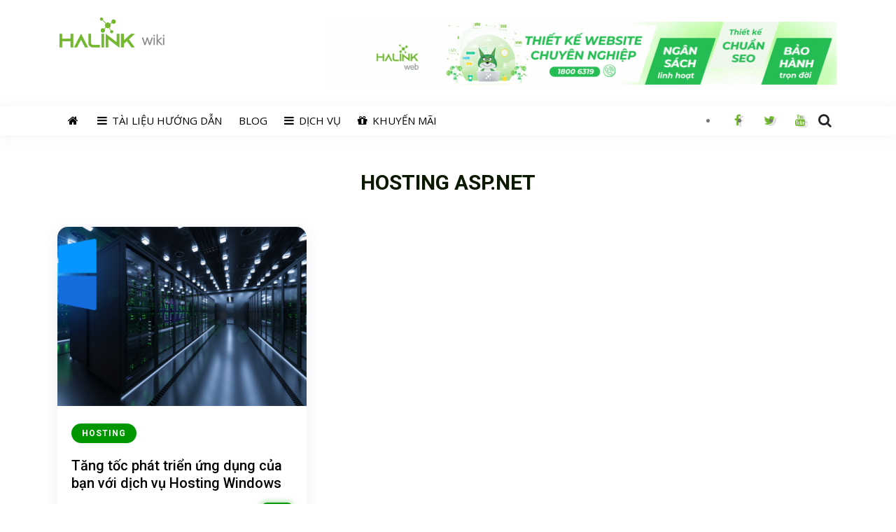

--- FILE ---
content_type: text/html; charset=UTF-8
request_url: https://wiki.halink.vn/tag/hosting-asp-net/
body_size: 11117
content:
<!doctype html>
<html lang="vi">
<head>
<meta charset="UTF-8">
<meta name="viewport" content="width=device-width, initial-scale=1">
<link rel="profile" href="http://gmpg.org/xfn/11">
<meta name="generator" content="Developed by HALINK CO.,LTD" />

<meta name='robots' content='index, follow, max-image-preview:large, max-snippet:-1, max-video-preview:-1' />
	<style>img:is([sizes="auto" i], [sizes^="auto," i]) { contain-intrinsic-size: 3000px 1500px }</style>
	<link rel="preload" href="https://wiki.halink.vn/wp-content/plugins/rate-my-post/public/css/fonts/ratemypost.ttf" type="font/ttf" as="font" crossorigin="anonymous">
	<!-- This site is optimized with the Yoast SEO plugin v26.2 - https://yoast.com/wordpress/plugins/seo/ -->
	<title>Lưu trữ hosting asp.net - Halink Wiki</title>
	<link rel="canonical" href="https://wiki.halink.vn/tag/hosting-asp-net/" />
	<meta property="og:locale" content="vi_VN" />
	<meta property="og:type" content="article" />
	<meta property="og:title" content="Lưu trữ hosting asp.net - Halink Wiki" />
	<meta property="og:url" content="https://wiki.halink.vn/tag/hosting-asp-net/" />
	<meta property="og:site_name" content="Halink Wiki" />
	<meta property="og:image" content="https://wiki.halink.vn/wp-content/uploads/2022/02/halink-1024w.png" />
	<meta property="og:image:width" content="1024" />
	<meta property="og:image:height" content="1024" />
	<meta property="og:image:type" content="image/png" />
	<meta name="twitter:card" content="summary_large_image" />
	<meta name="twitter:site" content="@halinkco" />
	<script type="application/ld+json" class="yoast-schema-graph">{"@context":"https://schema.org","@graph":[{"@type":"CollectionPage","@id":"https://wiki.halink.vn/tag/hosting-asp-net/","url":"https://wiki.halink.vn/tag/hosting-asp-net/","name":"Lưu trữ hosting asp.net - Halink Wiki","isPartOf":{"@id":"https://wiki.halink.vn/#website"},"primaryImageOfPage":{"@id":"https://wiki.halink.vn/tag/hosting-asp-net/#primaryimage"},"image":{"@id":"https://wiki.halink.vn/tag/hosting-asp-net/#primaryimage"},"thumbnailUrl":"https://wiki.halink.vn/wp-content/uploads/2023/06/hosting-windows.png","breadcrumb":{"@id":"https://wiki.halink.vn/tag/hosting-asp-net/#breadcrumb"},"inLanguage":"vi"},{"@type":"ImageObject","inLanguage":"vi","@id":"https://wiki.halink.vn/tag/hosting-asp-net/#primaryimage","url":"https://wiki.halink.vn/wp-content/uploads/2023/06/hosting-windows.png","contentUrl":"https://wiki.halink.vn/wp-content/uploads/2023/06/hosting-windows.png","width":800,"height":453},{"@type":"BreadcrumbList","@id":"https://wiki.halink.vn/tag/hosting-asp-net/#breadcrumb","itemListElement":[{"@type":"ListItem","position":1,"name":"Trang chủ","item":"https://wiki.halink.vn/"},{"@type":"ListItem","position":2,"name":"hosting asp.net"}]},{"@type":"WebSite","@id":"https://wiki.halink.vn/#website","url":"https://wiki.halink.vn/","name":"Halink Wiki","description":"Tài liệu hướng dẫn  - Trung tâm hỗ trợ","publisher":{"@id":"https://wiki.halink.vn/#organization"},"potentialAction":[{"@type":"SearchAction","target":{"@type":"EntryPoint","urlTemplate":"https://wiki.halink.vn/?s={search_term_string}"},"query-input":{"@type":"PropertyValueSpecification","valueRequired":true,"valueName":"search_term_string"}}],"inLanguage":"vi"},{"@type":"Organization","@id":"https://wiki.halink.vn/#organization","name":"Halink","url":"https://wiki.halink.vn/","logo":{"@type":"ImageObject","inLanguage":"vi","@id":"https://wiki.halink.vn/#/schema/logo/image/","url":"https://wiki.halink.vn/wp-content/uploads/2023/03/halink-wiki-ok.png","contentUrl":"https://wiki.halink.vn/wp-content/uploads/2023/03/halink-wiki-ok.png","width":499,"height":144,"caption":"Halink"},"image":{"@id":"https://wiki.halink.vn/#/schema/logo/image/"},"sameAs":["https://www.facebook.com/halink.vn","https://x.com/halinkco","https://www.youtube.com/@HalinkOfficial","https://www.tiktok.com/@halink.vn","https://t.me/halinkchannel"]}]}</script>
	<!-- / Yoast SEO plugin. -->


<link rel='dns-prefetch' href='//fonts.googleapis.com' />
<link rel="alternate" type="application/rss+xml" title="Dòng thông tin Halink Wiki &raquo;" href="https://wiki.halink.vn/feed/" />
<link rel="alternate" type="application/rss+xml" title="Halink Wiki &raquo; Dòng bình luận" href="https://wiki.halink.vn/comments/feed/" />
<link rel="alternate" type="application/rss+xml" title="Dòng thông tin cho Thẻ Halink Wiki &raquo; hosting asp.net" href="https://wiki.halink.vn/tag/hosting-asp-net/feed/" />
<script type="text/javascript">
/* <![CDATA[ */
window._wpemojiSettings = {"baseUrl":"https:\/\/s.w.org\/images\/core\/emoji\/16.0.1\/72x72\/","ext":".png","svgUrl":"https:\/\/s.w.org\/images\/core\/emoji\/16.0.1\/svg\/","svgExt":".svg","source":{"concatemoji":"https:\/\/wiki.halink.vn\/wp-includes\/js\/wp-emoji-release.min.js?ver=6.8.3"}};
/*! This file is auto-generated */
!function(s,n){var o,i,e;function c(e){try{var t={supportTests:e,timestamp:(new Date).valueOf()};sessionStorage.setItem(o,JSON.stringify(t))}catch(e){}}function p(e,t,n){e.clearRect(0,0,e.canvas.width,e.canvas.height),e.fillText(t,0,0);var t=new Uint32Array(e.getImageData(0,0,e.canvas.width,e.canvas.height).data),a=(e.clearRect(0,0,e.canvas.width,e.canvas.height),e.fillText(n,0,0),new Uint32Array(e.getImageData(0,0,e.canvas.width,e.canvas.height).data));return t.every(function(e,t){return e===a[t]})}function u(e,t){e.clearRect(0,0,e.canvas.width,e.canvas.height),e.fillText(t,0,0);for(var n=e.getImageData(16,16,1,1),a=0;a<n.data.length;a++)if(0!==n.data[a])return!1;return!0}function f(e,t,n,a){switch(t){case"flag":return n(e,"\ud83c\udff3\ufe0f\u200d\u26a7\ufe0f","\ud83c\udff3\ufe0f\u200b\u26a7\ufe0f")?!1:!n(e,"\ud83c\udde8\ud83c\uddf6","\ud83c\udde8\u200b\ud83c\uddf6")&&!n(e,"\ud83c\udff4\udb40\udc67\udb40\udc62\udb40\udc65\udb40\udc6e\udb40\udc67\udb40\udc7f","\ud83c\udff4\u200b\udb40\udc67\u200b\udb40\udc62\u200b\udb40\udc65\u200b\udb40\udc6e\u200b\udb40\udc67\u200b\udb40\udc7f");case"emoji":return!a(e,"\ud83e\udedf")}return!1}function g(e,t,n,a){var r="undefined"!=typeof WorkerGlobalScope&&self instanceof WorkerGlobalScope?new OffscreenCanvas(300,150):s.createElement("canvas"),o=r.getContext("2d",{willReadFrequently:!0}),i=(o.textBaseline="top",o.font="600 32px Arial",{});return e.forEach(function(e){i[e]=t(o,e,n,a)}),i}function t(e){var t=s.createElement("script");t.src=e,t.defer=!0,s.head.appendChild(t)}"undefined"!=typeof Promise&&(o="wpEmojiSettingsSupports",i=["flag","emoji"],n.supports={everything:!0,everythingExceptFlag:!0},e=new Promise(function(e){s.addEventListener("DOMContentLoaded",e,{once:!0})}),new Promise(function(t){var n=function(){try{var e=JSON.parse(sessionStorage.getItem(o));if("object"==typeof e&&"number"==typeof e.timestamp&&(new Date).valueOf()<e.timestamp+604800&&"object"==typeof e.supportTests)return e.supportTests}catch(e){}return null}();if(!n){if("undefined"!=typeof Worker&&"undefined"!=typeof OffscreenCanvas&&"undefined"!=typeof URL&&URL.createObjectURL&&"undefined"!=typeof Blob)try{var e="postMessage("+g.toString()+"("+[JSON.stringify(i),f.toString(),p.toString(),u.toString()].join(",")+"));",a=new Blob([e],{type:"text/javascript"}),r=new Worker(URL.createObjectURL(a),{name:"wpTestEmojiSupports"});return void(r.onmessage=function(e){c(n=e.data),r.terminate(),t(n)})}catch(e){}c(n=g(i,f,p,u))}t(n)}).then(function(e){for(var t in e)n.supports[t]=e[t],n.supports.everything=n.supports.everything&&n.supports[t],"flag"!==t&&(n.supports.everythingExceptFlag=n.supports.everythingExceptFlag&&n.supports[t]);n.supports.everythingExceptFlag=n.supports.everythingExceptFlag&&!n.supports.flag,n.DOMReady=!1,n.readyCallback=function(){n.DOMReady=!0}}).then(function(){return e}).then(function(){var e;n.supports.everything||(n.readyCallback(),(e=n.source||{}).concatemoji?t(e.concatemoji):e.wpemoji&&e.twemoji&&(t(e.twemoji),t(e.wpemoji)))}))}((window,document),window._wpemojiSettings);
/* ]]> */
</script>
<style id='wp-emoji-styles-inline-css' type='text/css'>

	img.wp-smiley, img.emoji {
		display: inline !important;
		border: none !important;
		box-shadow: none !important;
		height: 1em !important;
		width: 1em !important;
		margin: 0 0.07em !important;
		vertical-align: -0.1em !important;
		background: none !important;
		padding: 0 !important;
	}
</style>
<link rel='stylesheet' id='wp-block-library-css' href='https://wiki.halink.vn/wp-includes/css/dist/block-library/style.min.css?ver=6.8.3' type='text/css' media='all' />
<style id='classic-theme-styles-inline-css' type='text/css'>
/*! This file is auto-generated */
.wp-block-button__link{color:#fff;background-color:#32373c;border-radius:9999px;box-shadow:none;text-decoration:none;padding:calc(.667em + 2px) calc(1.333em + 2px);font-size:1.125em}.wp-block-file__button{background:#32373c;color:#fff;text-decoration:none}
</style>
<link rel='stylesheet' id='rate-my-post-css' href='https://wiki.halink.vn/wp-content/plugins/rate-my-post/public/css/rate-my-post.min.css?ver=4.4.3' type='text/css' media='all' />
<style id='global-styles-inline-css' type='text/css'>
:root{--wp--preset--aspect-ratio--square: 1;--wp--preset--aspect-ratio--4-3: 4/3;--wp--preset--aspect-ratio--3-4: 3/4;--wp--preset--aspect-ratio--3-2: 3/2;--wp--preset--aspect-ratio--2-3: 2/3;--wp--preset--aspect-ratio--16-9: 16/9;--wp--preset--aspect-ratio--9-16: 9/16;--wp--preset--color--black: #000000;--wp--preset--color--cyan-bluish-gray: #abb8c3;--wp--preset--color--white: #ffffff;--wp--preset--color--pale-pink: #f78da7;--wp--preset--color--vivid-red: #cf2e2e;--wp--preset--color--luminous-vivid-orange: #ff6900;--wp--preset--color--luminous-vivid-amber: #fcb900;--wp--preset--color--light-green-cyan: #7bdcb5;--wp--preset--color--vivid-green-cyan: #00d084;--wp--preset--color--pale-cyan-blue: #8ed1fc;--wp--preset--color--vivid-cyan-blue: #0693e3;--wp--preset--color--vivid-purple: #9b51e0;--wp--preset--gradient--vivid-cyan-blue-to-vivid-purple: linear-gradient(135deg,rgba(6,147,227,1) 0%,rgb(155,81,224) 100%);--wp--preset--gradient--light-green-cyan-to-vivid-green-cyan: linear-gradient(135deg,rgb(122,220,180) 0%,rgb(0,208,130) 100%);--wp--preset--gradient--luminous-vivid-amber-to-luminous-vivid-orange: linear-gradient(135deg,rgba(252,185,0,1) 0%,rgba(255,105,0,1) 100%);--wp--preset--gradient--luminous-vivid-orange-to-vivid-red: linear-gradient(135deg,rgba(255,105,0,1) 0%,rgb(207,46,46) 100%);--wp--preset--gradient--very-light-gray-to-cyan-bluish-gray: linear-gradient(135deg,rgb(238,238,238) 0%,rgb(169,184,195) 100%);--wp--preset--gradient--cool-to-warm-spectrum: linear-gradient(135deg,rgb(74,234,220) 0%,rgb(151,120,209) 20%,rgb(207,42,186) 40%,rgb(238,44,130) 60%,rgb(251,105,98) 80%,rgb(254,248,76) 100%);--wp--preset--gradient--blush-light-purple: linear-gradient(135deg,rgb(255,206,236) 0%,rgb(152,150,240) 100%);--wp--preset--gradient--blush-bordeaux: linear-gradient(135deg,rgb(254,205,165) 0%,rgb(254,45,45) 50%,rgb(107,0,62) 100%);--wp--preset--gradient--luminous-dusk: linear-gradient(135deg,rgb(255,203,112) 0%,rgb(199,81,192) 50%,rgb(65,88,208) 100%);--wp--preset--gradient--pale-ocean: linear-gradient(135deg,rgb(255,245,203) 0%,rgb(182,227,212) 50%,rgb(51,167,181) 100%);--wp--preset--gradient--electric-grass: linear-gradient(135deg,rgb(202,248,128) 0%,rgb(113,206,126) 100%);--wp--preset--gradient--midnight: linear-gradient(135deg,rgb(2,3,129) 0%,rgb(40,116,252) 100%);--wp--preset--font-size--small: 13px;--wp--preset--font-size--medium: 20px;--wp--preset--font-size--large: 36px;--wp--preset--font-size--x-large: 42px;--wp--preset--spacing--20: 0.44rem;--wp--preset--spacing--30: 0.67rem;--wp--preset--spacing--40: 1rem;--wp--preset--spacing--50: 1.5rem;--wp--preset--spacing--60: 2.25rem;--wp--preset--spacing--70: 3.38rem;--wp--preset--spacing--80: 5.06rem;--wp--preset--shadow--natural: 6px 6px 9px rgba(0, 0, 0, 0.2);--wp--preset--shadow--deep: 12px 12px 50px rgba(0, 0, 0, 0.4);--wp--preset--shadow--sharp: 6px 6px 0px rgba(0, 0, 0, 0.2);--wp--preset--shadow--outlined: 6px 6px 0px -3px rgba(255, 255, 255, 1), 6px 6px rgba(0, 0, 0, 1);--wp--preset--shadow--crisp: 6px 6px 0px rgba(0, 0, 0, 1);}:where(.is-layout-flex){gap: 0.5em;}:where(.is-layout-grid){gap: 0.5em;}body .is-layout-flex{display: flex;}.is-layout-flex{flex-wrap: wrap;align-items: center;}.is-layout-flex > :is(*, div){margin: 0;}body .is-layout-grid{display: grid;}.is-layout-grid > :is(*, div){margin: 0;}:where(.wp-block-columns.is-layout-flex){gap: 2em;}:where(.wp-block-columns.is-layout-grid){gap: 2em;}:where(.wp-block-post-template.is-layout-flex){gap: 1.25em;}:where(.wp-block-post-template.is-layout-grid){gap: 1.25em;}.has-black-color{color: var(--wp--preset--color--black) !important;}.has-cyan-bluish-gray-color{color: var(--wp--preset--color--cyan-bluish-gray) !important;}.has-white-color{color: var(--wp--preset--color--white) !important;}.has-pale-pink-color{color: var(--wp--preset--color--pale-pink) !important;}.has-vivid-red-color{color: var(--wp--preset--color--vivid-red) !important;}.has-luminous-vivid-orange-color{color: var(--wp--preset--color--luminous-vivid-orange) !important;}.has-luminous-vivid-amber-color{color: var(--wp--preset--color--luminous-vivid-amber) !important;}.has-light-green-cyan-color{color: var(--wp--preset--color--light-green-cyan) !important;}.has-vivid-green-cyan-color{color: var(--wp--preset--color--vivid-green-cyan) !important;}.has-pale-cyan-blue-color{color: var(--wp--preset--color--pale-cyan-blue) !important;}.has-vivid-cyan-blue-color{color: var(--wp--preset--color--vivid-cyan-blue) !important;}.has-vivid-purple-color{color: var(--wp--preset--color--vivid-purple) !important;}.has-black-background-color{background-color: var(--wp--preset--color--black) !important;}.has-cyan-bluish-gray-background-color{background-color: var(--wp--preset--color--cyan-bluish-gray) !important;}.has-white-background-color{background-color: var(--wp--preset--color--white) !important;}.has-pale-pink-background-color{background-color: var(--wp--preset--color--pale-pink) !important;}.has-vivid-red-background-color{background-color: var(--wp--preset--color--vivid-red) !important;}.has-luminous-vivid-orange-background-color{background-color: var(--wp--preset--color--luminous-vivid-orange) !important;}.has-luminous-vivid-amber-background-color{background-color: var(--wp--preset--color--luminous-vivid-amber) !important;}.has-light-green-cyan-background-color{background-color: var(--wp--preset--color--light-green-cyan) !important;}.has-vivid-green-cyan-background-color{background-color: var(--wp--preset--color--vivid-green-cyan) !important;}.has-pale-cyan-blue-background-color{background-color: var(--wp--preset--color--pale-cyan-blue) !important;}.has-vivid-cyan-blue-background-color{background-color: var(--wp--preset--color--vivid-cyan-blue) !important;}.has-vivid-purple-background-color{background-color: var(--wp--preset--color--vivid-purple) !important;}.has-black-border-color{border-color: var(--wp--preset--color--black) !important;}.has-cyan-bluish-gray-border-color{border-color: var(--wp--preset--color--cyan-bluish-gray) !important;}.has-white-border-color{border-color: var(--wp--preset--color--white) !important;}.has-pale-pink-border-color{border-color: var(--wp--preset--color--pale-pink) !important;}.has-vivid-red-border-color{border-color: var(--wp--preset--color--vivid-red) !important;}.has-luminous-vivid-orange-border-color{border-color: var(--wp--preset--color--luminous-vivid-orange) !important;}.has-luminous-vivid-amber-border-color{border-color: var(--wp--preset--color--luminous-vivid-amber) !important;}.has-light-green-cyan-border-color{border-color: var(--wp--preset--color--light-green-cyan) !important;}.has-vivid-green-cyan-border-color{border-color: var(--wp--preset--color--vivid-green-cyan) !important;}.has-pale-cyan-blue-border-color{border-color: var(--wp--preset--color--pale-cyan-blue) !important;}.has-vivid-cyan-blue-border-color{border-color: var(--wp--preset--color--vivid-cyan-blue) !important;}.has-vivid-purple-border-color{border-color: var(--wp--preset--color--vivid-purple) !important;}.has-vivid-cyan-blue-to-vivid-purple-gradient-background{background: var(--wp--preset--gradient--vivid-cyan-blue-to-vivid-purple) !important;}.has-light-green-cyan-to-vivid-green-cyan-gradient-background{background: var(--wp--preset--gradient--light-green-cyan-to-vivid-green-cyan) !important;}.has-luminous-vivid-amber-to-luminous-vivid-orange-gradient-background{background: var(--wp--preset--gradient--luminous-vivid-amber-to-luminous-vivid-orange) !important;}.has-luminous-vivid-orange-to-vivid-red-gradient-background{background: var(--wp--preset--gradient--luminous-vivid-orange-to-vivid-red) !important;}.has-very-light-gray-to-cyan-bluish-gray-gradient-background{background: var(--wp--preset--gradient--very-light-gray-to-cyan-bluish-gray) !important;}.has-cool-to-warm-spectrum-gradient-background{background: var(--wp--preset--gradient--cool-to-warm-spectrum) !important;}.has-blush-light-purple-gradient-background{background: var(--wp--preset--gradient--blush-light-purple) !important;}.has-blush-bordeaux-gradient-background{background: var(--wp--preset--gradient--blush-bordeaux) !important;}.has-luminous-dusk-gradient-background{background: var(--wp--preset--gradient--luminous-dusk) !important;}.has-pale-ocean-gradient-background{background: var(--wp--preset--gradient--pale-ocean) !important;}.has-electric-grass-gradient-background{background: var(--wp--preset--gradient--electric-grass) !important;}.has-midnight-gradient-background{background: var(--wp--preset--gradient--midnight) !important;}.has-small-font-size{font-size: var(--wp--preset--font-size--small) !important;}.has-medium-font-size{font-size: var(--wp--preset--font-size--medium) !important;}.has-large-font-size{font-size: var(--wp--preset--font-size--large) !important;}.has-x-large-font-size{font-size: var(--wp--preset--font-size--x-large) !important;}
:where(.wp-block-post-template.is-layout-flex){gap: 1.25em;}:where(.wp-block-post-template.is-layout-grid){gap: 1.25em;}
:where(.wp-block-columns.is-layout-flex){gap: 2em;}:where(.wp-block-columns.is-layout-grid){gap: 2em;}
:root :where(.wp-block-pullquote){font-size: 1.5em;line-height: 1.6;}
</style>
<link rel='stylesheet' id='contact-form-7-css' href='https://wiki.halink.vn/wp-content/plugins/contact-form-7/includes/css/styles.css?ver=6.1.3' type='text/css' media='all' />
<link rel='stylesheet' id='ez-toc-css' href='https://wiki.halink.vn/wp-content/plugins/easy-table-of-contents/assets/css/screen.min.css?ver=2.0.76' type='text/css' media='all' />
<style id='ez-toc-inline-css' type='text/css'>
div#ez-toc-container .ez-toc-title {font-size: 120%;}div#ez-toc-container .ez-toc-title {font-weight: 500;}div#ez-toc-container ul li , div#ez-toc-container ul li a {font-size: 95%;}div#ez-toc-container ul li , div#ez-toc-container ul li a {font-weight: 500;}div#ez-toc-container nav ul ul li {font-size: 90%;}div#ez-toc-container {background: #f2fdf6d9;border: 1px solid #ddd;width: 100%;}div#ez-toc-container p.ez-toc-title , #ez-toc-container .ez_toc_custom_title_icon , #ez-toc-container .ez_toc_custom_toc_icon {color: #999;}div#ez-toc-container ul.ez-toc-list a {color: #428bca;}div#ez-toc-container ul.ez-toc-list a:hover {color: #2a6496;}div#ez-toc-container ul.ez-toc-list a:visited {color: #428bca;}
.ez-toc-container-direction {direction: ltr;}.ez-toc-counter ul{counter-reset: item ;}.ez-toc-counter nav ul li a::before {content: counters(item, '.', decimal) '. ';display: inline-block;counter-increment: item;flex-grow: 0;flex-shrink: 0;margin-right: .2em; float: left; }.ez-toc-widget-direction {direction: ltr;}.ez-toc-widget-container ul{counter-reset: item ;}.ez-toc-widget-container nav ul li a::before {content: counters(item, '.', decimal) '. ';display: inline-block;counter-increment: item;flex-grow: 0;flex-shrink: 0;margin-right: .2em; float: left; }
</style>
<link rel='stylesheet' id='jquery-meanmenu-css' href='https://wiki.halink.vn/wp-content/themes/bloghalink/assets/css/meanmenu.css?ver=2.0.2' type='text/css' media='all' />
<link rel='stylesheet' id='jquery-slick-css' href='https://wiki.halink.vn/wp-content/themes/bloghalink/assets/css/slick.css?ver=1.6.0' type='text/css' media='all' />
<link rel='stylesheet' id='mega-magazine-style-css' href='https://wiki.halink.vn/wp-content/themes/bloghalink/style.css?ver=6.8.3' type='text/css' media='all' />
<link rel='stylesheet' id='font-awesome-css' href='https://wiki.halink.vn/wp-content/themes/bloghalink/assets/css/font-awesome.min.css?ver=4.7.0' type='text/css' media='all' />
<link rel='stylesheet' id='mega-magazine-font-css' href='https://fonts.googleapis.com/css?family=Roboto%3A100%2C100i%2C300%2C300i%2C400%2C400i%2C500%2C500i%2C700%2C700i%7COpen+Sans%3A400%2C400i%2C600%2C600i%2C700%2C700i&#038;subset=latin%2Clatin-ext' type='text/css' media='all' />
<link rel='stylesheet' id='halinkbootstrap.min.css_4-css' href='https://wiki.halink.vn/wp-content/themes/bloghalink/dev/enqueue/js/bootstrap-4.0.0/dist/css/bootstrap.min.css?ver=4.0.0' type='text/css' media='all' />
<script type="text/javascript" src="https://wiki.halink.vn/wp-includes/js/jquery/jquery.min.js?ver=3.7.1" id="jquery-core-js"></script>
<script type="text/javascript" src="https://wiki.halink.vn/wp-includes/js/jquery/jquery-migrate.min.js?ver=3.4.1" id="jquery-migrate-js"></script>
<link rel="https://api.w.org/" href="https://wiki.halink.vn/wp-json/" /><link rel="alternate" title="JSON" type="application/json" href="https://wiki.halink.vn/wp-json/wp/v2/tags/167" /><link rel="EditURI" type="application/rsd+xml" title="RSD" href="https://wiki.halink.vn/xmlrpc.php?rsd" />
<meta name="generator" content="WordPress 6.8.3" />

        <style type="text/css">
	            	</style>
    	<style type="text/css">.broken_link, a.broken_link {
	text-decoration: line-through;
}</style><link rel="icon" href="https://wiki.halink.vn/wp-content/uploads/2022/02/cropped-halink-fav-512-32x32.png" sizes="32x32" />
<link rel="icon" href="https://wiki.halink.vn/wp-content/uploads/2022/02/cropped-halink-fav-512-192x192.png" sizes="192x192" />
<link rel="apple-touch-icon" href="https://wiki.halink.vn/wp-content/uploads/2022/02/cropped-halink-fav-512-180x180.png" />
<meta name="msapplication-TileImage" content="https://wiki.halink.vn/wp-content/uploads/2022/02/cropped-halink-fav-512-270x270.png" />
<meta name="google-site-verification" content="gFIxv6BoDIYh_0TW2aQfxxvNEpXAMiYA7guOud_DCQY" />
<!-- Google tag (gtag.js) -->
<script async src="https://www.googletagmanager.com/gtag/js?id=G-G4CMJS1L0J"></script>
<script>
  window.dataLayer = window.dataLayer || [];
  function gtag(){dataLayer.push(arguments);}
  gtag('js', new Date());

  gtag('config', 'G-G4CMJS1L0J');
</script>
</head>

<body class="archive tag tag-hosting-asp-net tag-167 wp-custom-logo wp-theme-bloghalink metaslider-plugin hfeed sticky-sidebar-enabled layout-no-sidebar">
<div id="page" class="site">
	<div id="mobile">
		<div class="container">
			<!-- Navigation Bar (Mobile) =============================== -->
			<header class="show-for-medium-down">
				<a href="https://wiki.halink.vn">
					<img src="https://wiki.halink.vn/wp-content/uploads/2023/03/halink-wiki-ok.png" class="img-fluid" alt="Halink Wiki">
				</a>
				<div class="toggle-nav">
					<span class="fa fa-bars"></span>
				</div>

				<div class="toggle-search">
					<span class="fa fa-search"></span>
				</div>

				<nav class="mobile-nav">
					<ul id="menu-topmenu" class="menu"><li id="menu-item-141" class="menu-item menu-item-type-custom menu-item-object-custom menu-item-home menu-item-141"><a href="https://wiki.halink.vn/"><i class="fa fa-home"></i></a></li>
<li id="menu-item-5769" class="menu-item menu-item-type-custom menu-item-object-custom menu-item-has-children menu-item-5769"><a href="#"><i class="fa fa-bars" ></i> Tài liệu hướng dẫn</a>
<ul class="sub-menu">
	<li id="menu-item-292" class="menu-item menu-item-type-taxonomy menu-item-object-category menu-item-292"><a href="https://wiki.halink.vn/huong-dan-chung/">Hướng dẫn chung</a></li>
	<li id="menu-item-186" class="menu-item menu-item-type-taxonomy menu-item-object-category menu-item-186"><a href="https://wiki.halink.vn/email/">Email</a></li>
	<li id="menu-item-5770" class="menu-item menu-item-type-taxonomy menu-item-object-category menu-item-5770"><a href="https://wiki.halink.vn/ssl/">SSL</a></li>
	<li id="menu-item-23" class="menu-item menu-item-type-taxonomy menu-item-object-category menu-item-23"><a href="https://wiki.halink.vn/website/">Website</a></li>
	<li id="menu-item-25" class="menu-item menu-item-type-taxonomy menu-item-object-category menu-item-25"><a href="https://wiki.halink.vn/ten-mien/">Tên miền</a></li>
	<li id="menu-item-27" class="menu-item menu-item-type-taxonomy menu-item-object-category menu-item-27"><a href="https://wiki.halink.vn/hosting/">Hosting</a></li>
	<li id="menu-item-187" class="menu-item menu-item-type-taxonomy menu-item-object-category menu-item-187"><a href="https://wiki.halink.vn/vps-server/">VPS &#8211; Server</a></li>
</ul>
</li>
<li id="menu-item-5771" class="menu-item menu-item-type-custom menu-item-object-custom menu-item-has-children menu-item-5771"><a href="#">Blog</a>
<ul class="sub-menu">
	<li id="menu-item-5772" class="menu-item menu-item-type-taxonomy menu-item-object-category menu-item-5772"><a href="https://wiki.halink.vn/giai-phap-moi/">Giải pháp mới</a></li>
	<li id="menu-item-24" class="menu-item menu-item-type-taxonomy menu-item-object-category menu-item-24"><a href="https://wiki.halink.vn/marketing/">Marketing</a></li>
</ul>
</li>
<li id="menu-item-295" class="menu-item menu-item-type-custom menu-item-object-custom menu-item-has-children menu-item-295"><a href="#"><i class="fa fa-bars" ></i> Dịch vụ</a>
<ul class="sub-menu">
	<li id="menu-item-296" class="menu-item menu-item-type-custom menu-item-object-custom menu-item-296"><a target="_blank" href="https://halink.vn/dang-ky-ten-mien/?multiple=1"><i class="fa fa-globe" ></i> Đăng ký tên miền</a></li>
	<li id="menu-item-297" class="menu-item menu-item-type-custom menu-item-object-custom menu-item-297"><a target="_blank" href="https://halink.vn/cloud-hosting/"><i class="fa fa-cloud" aria-hidden="true"></i> Cloud Hosting</a></li>
	<li id="menu-item-298" class="menu-item menu-item-type-custom menu-item-object-custom menu-item-298"><a target="_blank" href="https://halink.vn/email-doanh-nghiep/"><i class="fa fa-envelope-o" ></i> Email doanh nghiệp</a></li>
	<li id="menu-item-299" class="menu-item menu-item-type-custom menu-item-object-custom menu-item-299"><a href="https://halink.vn/cloud-server/"><i class="fa fa-server" ></i> Cloud Server</a></li>
	<li id="menu-item-300" class="menu-item menu-item-type-custom menu-item-object-custom menu-item-300"><a href="https://halink.vn/chung-chi-ssl/"><i class="fa fa-shield" aria-hidden="true"></i> Chứng chỉ SSL</a></li>
	<li id="menu-item-301" class="menu-item menu-item-type-custom menu-item-object-custom menu-item-301"><a target="_blank" href="https://halinkweb.com/thiet-ke-website/"><i class="fa fa-desktop" aria-hidden="true"></i> Thiết kế website</a></li>
	<li id="menu-item-5825" class="menu-item menu-item-type-custom menu-item-object-custom menu-item-5825"><a target="_blank" href="https://halinksoftware.vn/viet-phan-mem-theo-yeu-cau/"><i class="fa fa-laptop" aria-hidden="true"></i> Thiết kế phần mềm</a></li>
	<li id="menu-item-5826" class="menu-item menu-item-type-custom menu-item-object-custom menu-item-5826"><a target="_blank" href="https://halinksoftware.vn/thiet-ke-app/"><i class="fa fa-mobile" aria-hidden="true"></i> Thiết kế App</a></li>
	<li id="menu-item-5824" class="menu-item menu-item-type-custom menu-item-object-custom menu-item-5824"><a target="_blank" href="https://halink.vn/dich-vu-thong-bao-dang-ky-website-voi-bo-cong-thuong/"><i class="fa fa-shopping-cart" aria-hidden="true"></i> Thông báo Bộ Công Thương</a></li>
</ul>
</li>
<li id="menu-item-174" class="menu-item menu-item-type-custom menu-item-object-custom menu-item-174"><a target="_blank" href="https://halink.vn/khuyen-mai/"><i class="fa fa-gift" aria-hidden="true"></i> Khuyến Mãi</a></li>
</ul>				</nav>
				
			</header>
			<!--Insert Website Here-->
		</div>
	</div>
	<div class="search-overlay">
		<div class="d-table">
			<div class="d-table-cell">
				<div class="search-layer"></div>
				<div class="search-layer"></div>
				<div class="search-layer"></div>
				<div class="search-close">
					<span class="search-close-line"></span>
					<span class="search-close-line"></span>
				</div>
				<div class="search-form">
					<form role="search" method="get" class="search-form" action="https://wiki.halink.vn/">
						<input type="search" class="input-search" placeholder="Nhập từ khóa..." value="" name="s" />
						<input type="hidden" name="post_type" value="post">
						<button type="submit" class="search-submit"><span class="screen-reader-text">Search</span><i class="fa fa-search" aria-hidden="true"></i></button>
					</form>
					
				</div>
			</div>
		</div>
	</div>
	<header id="masthead" class="site-header site-header advertisement-active" role="banner">
		<div class="mid-header">
			<div class="container">
				<div class="mid-header-inner">
					<div class="site-branding row">
						<div class="logo col-md-3">						
							<a href="https://wiki.halink.vn">
								<img src="https://wiki.halink.vn/wp-content/uploads/2023/03/halink-wiki-ok.png" class="img-fluid" alt="Halink Wiki">
							</a>
						</div>
						
						
								<div class="qcBanner col-md-9">

									<div id="text-3" class="widget widget_text">			<div class="textwidget"><p><a href="https://halinkweb.com/thiet-ke-website/" target="_blank" rel="noopener nofollow"><img fetchpriority="high" decoding="async" class="alignnone size-full wp-image-5821" src="https://wiki.halink.vn/wp-content/uploads/2025/06/HalinkWeb728.gif" alt="Halink Web" width="728" height="90" /></a></p>
</div>
		</div>
								</div><!-- .header-advertisement -->

													</div><!-- .site-branding -->
					 
			    </div>
			</div>
		</div>
		<div class="main-navigation-holder">
		    <div class="container">
				<div id="main-nav" class="clear-fix">
					<div class="menu_wap">
							<nav id="site-navigation" class="main-navigation" role="navigation">
							
								<div class="wrap-menu-content">
									<div class="menu-topmenu-container"><ul id="primary-menu" class="menu"><li class="menu-item menu-item-type-custom menu-item-object-custom menu-item-home menu-item-141"><a href="https://wiki.halink.vn/"><i class="fa fa-home"></i></a></li>
<li class="menu-item menu-item-type-custom menu-item-object-custom menu-item-has-children menu-item-5769"><a href="#"><i class="fa fa-bars" ></i> Tài liệu hướng dẫn</a>
<ul class="sub-menu">
	<li class="menu-item menu-item-type-taxonomy menu-item-object-category menu-item-292"><a href="https://wiki.halink.vn/huong-dan-chung/">Hướng dẫn chung</a></li>
	<li class="menu-item menu-item-type-taxonomy menu-item-object-category menu-item-186"><a href="https://wiki.halink.vn/email/">Email</a></li>
	<li class="menu-item menu-item-type-taxonomy menu-item-object-category menu-item-5770"><a href="https://wiki.halink.vn/ssl/">SSL</a></li>
	<li class="menu-item menu-item-type-taxonomy menu-item-object-category menu-item-23"><a href="https://wiki.halink.vn/website/">Website</a></li>
	<li class="menu-item menu-item-type-taxonomy menu-item-object-category menu-item-25"><a href="https://wiki.halink.vn/ten-mien/">Tên miền</a></li>
	<li class="menu-item menu-item-type-taxonomy menu-item-object-category menu-item-27"><a href="https://wiki.halink.vn/hosting/">Hosting</a></li>
	<li class="menu-item menu-item-type-taxonomy menu-item-object-category menu-item-187"><a href="https://wiki.halink.vn/vps-server/">VPS &#8211; Server</a></li>
</ul>
</li>
<li class="menu-item menu-item-type-custom menu-item-object-custom menu-item-has-children menu-item-5771"><a href="#">Blog</a>
<ul class="sub-menu">
	<li class="menu-item menu-item-type-taxonomy menu-item-object-category menu-item-5772"><a href="https://wiki.halink.vn/giai-phap-moi/">Giải pháp mới</a></li>
	<li class="menu-item menu-item-type-taxonomy menu-item-object-category menu-item-24"><a href="https://wiki.halink.vn/marketing/">Marketing</a></li>
</ul>
</li>
<li class="menu-item menu-item-type-custom menu-item-object-custom menu-item-has-children menu-item-295"><a href="#"><i class="fa fa-bars" ></i> Dịch vụ</a>
<ul class="sub-menu">
	<li class="menu-item menu-item-type-custom menu-item-object-custom menu-item-296"><a target="_blank" href="https://halink.vn/dang-ky-ten-mien/?multiple=1"><i class="fa fa-globe" ></i> Đăng ký tên miền</a></li>
	<li class="menu-item menu-item-type-custom menu-item-object-custom menu-item-297"><a target="_blank" href="https://halink.vn/cloud-hosting/"><i class="fa fa-cloud" aria-hidden="true"></i> Cloud Hosting</a></li>
	<li class="menu-item menu-item-type-custom menu-item-object-custom menu-item-298"><a target="_blank" href="https://halink.vn/email-doanh-nghiep/"><i class="fa fa-envelope-o" ></i> Email doanh nghiệp</a></li>
	<li class="menu-item menu-item-type-custom menu-item-object-custom menu-item-299"><a href="https://halink.vn/cloud-server/"><i class="fa fa-server" ></i> Cloud Server</a></li>
	<li class="menu-item menu-item-type-custom menu-item-object-custom menu-item-300"><a href="https://halink.vn/chung-chi-ssl/"><i class="fa fa-shield" aria-hidden="true"></i> Chứng chỉ SSL</a></li>
	<li class="menu-item menu-item-type-custom menu-item-object-custom menu-item-301"><a target="_blank" href="https://halinkweb.com/thiet-ke-website/"><i class="fa fa-desktop" aria-hidden="true"></i> Thiết kế website</a></li>
	<li class="menu-item menu-item-type-custom menu-item-object-custom menu-item-5825"><a target="_blank" href="https://halinksoftware.vn/viet-phan-mem-theo-yeu-cau/"><i class="fa fa-laptop" aria-hidden="true"></i> Thiết kế phần mềm</a></li>
	<li class="menu-item menu-item-type-custom menu-item-object-custom menu-item-5826"><a target="_blank" href="https://halinksoftware.vn/thiet-ke-app/"><i class="fa fa-mobile" aria-hidden="true"></i> Thiết kế App</a></li>
	<li class="menu-item menu-item-type-custom menu-item-object-custom menu-item-5824"><a target="_blank" href="https://halink.vn/dich-vu-thong-bao-dang-ky-website-voi-bo-cong-thuong/"><i class="fa fa-shopping-cart" aria-hidden="true"></i> Thông báo Bộ Công Thương</a></li>
</ul>
</li>
<li class="menu-item menu-item-type-custom menu-item-object-custom menu-item-174"><a target="_blank" href="https://halink.vn/khuyen-mai/"><i class="fa fa-gift" aria-hidden="true"></i> Khuyến Mãi</a></li>
</ul></div>								</div>
							</nav>
						
							<div class="halink-social-icons">
								<div class="social-links">
									<ul class="social-icon-two">
										<li><a href="https://www.facebook.com/halink.vn"><i class="fa fa-facebook-f"></i></a>
										</li>
									
										<li><a href="https://x.com/halinkco"><i class="fa fa-twitter"></i></a>
										</li>
										<li><a href="https://www.youtube.com/@HalinkOfficial"><i class="fa fa-youtube"></i></a>
										</li>
									</ul>
								</div>
								<div class="social-item search">
									<i class="fa fa-search" aria-hidden="true"></i>
								</div>
								
							</div>
						
					</div>
				</div> 
				
		    </div>
		</div>
	</header><!-- #masthead -->

	<div id="content" class="site-content">
	<div class="container">
	<div class="inner-wrapper">
		<div id="primary" class="content-area">
			<main id="main" class="site-main" role="main">
				<header class="entry-header"><h1>hosting asp.net</h1></header><!-- .entry-header -->
					<div id="hl-wap" class="container">
						<div class="inner-wrapper">
								
							  									<div class="grid-news-items">	
									<div class="news-item">
	<div class="wap-item">
		<div class="news-thumb">
			<a href="https://wiki.halink.vn/tang-toc-phat-trien-ung-dung-cua-ban-voi-dich-vu-hosting-windows/">
				<img width="380" height="250" src="https://wiki.halink.vn/wp-content/uploads/2023/06/hosting-windows-380x250.png" class="attachment-mega-magazine-mid size-mega-magazine-mid wp-post-image" alt="Tăng tốc phát triển ứng dụng của bạn với dịch vụ Hosting Windows" decoding="async" />			</a>  
		</div><!-- .news-thumb --> 
		<div class="item-content-news">
			<div class="news-cat-name">
				<a class="term-item " href="https://wiki.halink.vn/hosting/" title="Hosting">
				 <span> Hosting </span>
				</a>
			</div>
			<div class="news-text-wrap">
				<h3><a href="https://wiki.halink.vn/tang-toc-phat-trien-ung-dung-cua-ban-voi-dich-vu-hosting-windows/">Tăng tốc phát triển ứng dụng của bạn với dịch vụ Hosting Windows</a></h3>
				<div class="item-bot">
					<span class="posted-date"><i class="fa fa-calendar-check-o" aria-hidden="true"></i> 29/06/2023</span>
					<a class="readmore" href="https://wiki.halink.vn/tang-toc-phat-trien-ung-dung-cua-ban-voi-dich-vu-hosting-windows/" title="Tăng tốc phát triển ứng dụng của bạn với dịch vụ Hosting Windows"><i class="fa fa-arrow-right"></i> </a>
				</div>
			</div><!-- .news-text-wrap -->
		</div>
	</div><!-- .wap-item -->
</div><!-- .news-item -->									</div>
														
						</div>
					</div>
			</main><!-- #main -->

			
		</div><!-- #primary -->
	</div>
</div>
				<section class="hl-support-section">	
				<div class="container">
					 <div class="row">
						<div class="col-lg-12">
							<div class="section-title">
								<h2 class="widget-title"> Tải phần mềm hỗ trợ </h2>
							</div>
						</div>
					</div>
					<div class="row hl-support">
													<div class="col-lg-4 col-md-4">
									<div class="hl-support-box" >
										<a href="https://www.teamviewer.com/vi/download/windows/" target="_bank" title="TeamViewer" rel="nofollow" class="link-download">
											<div class="hl-support-icon">
												<img src="https://wiki.halink.vn/wp-content/uploads/2024/05/teamviewer.webp" class="img-fluid" alt="TeamViewer"> 
											</div>
											<div class="hl-support-content">
												<h3 class="hl-title-software">TeamViewer </h3>
												<div class="hl-software-download">
													<i class="fa fa-download" aria-hidden="true"></i>  Tải xuống ngay												</div>
											</div>
										</a>
									</div>
								</div>
															<div class="col-lg-4 col-md-4">
									<div class="hl-support-box" >
										<a href="https://www.ultraviewer.net/vi/download.html" target="_bank" title="UltraViewer " rel="nofollow" class="link-download">
											<div class="hl-support-icon">
												<img src="https://wiki.halink.vn/wp-content/uploads/2024/05/utraview.webp" class="img-fluid" alt="UltraViewer "> 
											</div>
											<div class="hl-support-content">
												<h3 class="hl-title-software">UltraViewer  </h3>
												<div class="hl-software-download">
													<i class="fa fa-download" aria-hidden="true"></i>  Tải xuống ngay												</div>
											</div>
										</a>
									</div>
								</div>
															<div class="col-lg-4 col-md-4">
									<div class="hl-support-box" >
										<a href="https://anydesk.com/en/downloads/windows" target="_bank" title="AnyDesk " rel="nofollow" class="link-download">
											<div class="hl-support-icon">
												<img src="https://wiki.halink.vn/wp-content/uploads/2024/05/AnyDesk.webp" class="img-fluid" alt="AnyDesk "> 
											</div>
											<div class="hl-support-content">
												<h3 class="hl-title-software">AnyDesk  </h3>
												<div class="hl-software-download">
													<i class="fa fa-download" aria-hidden="true"></i>  Tải xuống ngay												</div>
											</div>
										</a>
									</div>
								</div>
												</div>
				</div>
			</section>
		
			
	</div><!-- #content -->
	<div class="wap_footer" style="background-image: url(https://wiki.halink.vn/wp-content/uploads/2023/02/bg_footet_wiki.png);">
		<div class="img_liko"> 
			<img src="https://wiki.halink.vn/wp-content/uploads/2023/02/likongoi.png" alt="liko">
		</div>
		<footer class="main-footer" >
			<div class="container">
				<div class="widgets-section">
					<div class="row">
						<div class="big-column col-xl-6 col-lg-12 col-md-12 col-sm-12">
							<div class="row">
								<div class="footer-column col-xl-6 col-lg-6 col-md-6 col-sm-12">
									<div class="footer-widget about-widget">
										
										<aside id="widget_footer_about-2" class="widget widget_footer_about">			<div class="footer-logo">
				<figure>
					<a href="https://wiki.halink.vn" title="Halink Wiki"><img src="https://wiki.halink.vn/wp-content/uploads/2023/01/halink-logo-w-500.png" alt="">
					</a>
				</figure>
			</div>
			<div class="footer-about">
			
				<p><p>Ra đời vào năm 2013, Halink là nhà cung cấp các giải pháp số tổng thể cho doanh nghiệp, uy tín tại Việt Nam. Dịch vụ chính bao gồm các giải pháp về hạ tầng số như cloud server, email doanh nghiệp, cloud hosting, chứng chỉ SSL, tên miền. Giải pháp phần mềm cho doanh nghiệp, thiết kế app, thiết kế website, thiết kế sàn TMDT&#8230;</p>
</p>
			</div>
			<div class="is-divider divider clearfix"></div>
			
			</aside>									</div>
								</div>
								<div class="footer-column col-xl-6 col-lg-6 col-md-6 col-sm-12">
									<div class="footer-widget gallery-widget">
										<aside id="nav_menu-2" class="widget widget_nav_menu"><h4 class="widget-title">Hướng dẫn</h4><div class="hl-divider-heading divider-style-1 ">
								<div class="divider divider-1"></div>
								<div class="divider divider-2"></div>
								<div class="divider divider-3"></div>
								<div class="divider divider-4"></div>
							</div><div class="menu-footer-menu-container"><ul id="menu-footer-menu" class="menu"><li id="menu-item-163" class="menu-item menu-item-type-taxonomy menu-item-object-category menu-item-163"><a href="https://wiki.halink.vn/huong-dan-chung/">Hướng dẫn chung</a></li>
<li id="menu-item-167" class="menu-item menu-item-type-taxonomy menu-item-object-category menu-item-167"><a href="https://wiki.halink.vn/ten-mien/">Tên miền</a></li>
<li id="menu-item-188" class="menu-item menu-item-type-taxonomy menu-item-object-category menu-item-188"><a href="https://wiki.halink.vn/hosting/">Hosting</a></li>
<li id="menu-item-162" class="menu-item menu-item-type-taxonomy menu-item-object-category menu-item-162"><a href="https://wiki.halink.vn/email/">Email</a></li>
<li id="menu-item-168" class="menu-item menu-item-type-taxonomy menu-item-object-category menu-item-168"><a href="https://wiki.halink.vn/vps-server/">VPS &#8211; Server</a></li>
<li id="menu-item-169" class="menu-item menu-item-type-taxonomy menu-item-object-category menu-item-169"><a href="https://wiki.halink.vn/website/">Website</a></li>
<li id="menu-item-166" class="menu-item menu-item-type-taxonomy menu-item-object-category menu-item-166"><a href="https://wiki.halink.vn/marketing/">Marketing</a></li>
</ul></div></aside>									</div>
								</div>
							</div>
						</div>
						<div class="big-column col-xl-6 col-lg-12 col-md-12 col-sm-12">
							<div class="row clearfix">
								<div class="footer-column col-xl6 col-lg-6 col-md-6 col-sm-12">
									<div class="footer-widget links-widget">
										
		<aside id="recent-posts-2" class="widget widget_recent_entries">
		<h4 class="widget-title">Bài viết mới</h4><div class="hl-divider-heading divider-style-1 ">
								<div class="divider divider-1"></div>
								<div class="divider divider-2"></div>
								<div class="divider divider-3"></div>
								<div class="divider divider-4"></div>
							</div>
		<ul>
											<li>
					<a href="https://wiki.halink.vn/huong-dan-su-dung-drive-trong-halink-workspace/">Hướng dẫn sử dụng Drive trong Halink Workspace</a>
									</li>
											<li>
					<a href="https://wiki.halink.vn/huong-dan-cach-quan-ly-nhom-thu-va-tao-bo-loc-email/">Hướng dẫn cách quản lý nhóm thư và tạo bộ lọc email</a>
									</li>
											<li>
					<a href="https://wiki.halink.vn/make-com-la-gi-so-sanh-n8n-va-make-com/">Make.com là gì? So sánh n8n và Make.com</a>
									</li>
											<li>
					<a href="https://wiki.halink.vn/n8n-la-gi-4-ung-dung-tieu-bieu-cua-n8n-cho-doanh-nghiep/">n8n là gì? 4 ứng dụng tiêu biểu của n8n cho doanh nghiệp</a>
									</li>
					</ul>

		</aside>									</div>
								</div>
								<div class="footer-column col-xl-6 col-lg-6 col-md-6 col-sm-12">
									<div class="footer-widget contact-widget">
										 <aside id="widget_footer_contact-2" class="widget widget_footer_contact"><h4 class="widget-title">Liên hệ</h4><div class="hl-divider-heading divider-style-1 ">
								<div class="divider divider-1"></div>
								<div class="divider divider-2"></div>
								<div class="divider divider-3"></div>
								<div class="divider divider-4"></div>
							</div>			<ul class="list-style-one">
				<h4 class="title_company">CÔNG TY TNHH TM DV HALINK </h4>
				<li> <i class="fa fa-mobile"></i> (028) 2219 6666</li>
				<li> <i class="fa fa-map-marker"></i> Tầng 2, Tòa nhà DTEC TOWER - Số 6 Phan Chu Trinh, P.Tân Thành, Q.Tân Phú, TP.HCM</li>
				<li> <i class="fa fa-envelope-o"></i> cskh@halink.vn</li>
			</ul>
			
			</aside>									</div>
								</div>
							</div>
						</div>
					</div>
				</div>
			</div>
			<div class="footer-bottom">
				<div class="container">
					<div class="inner-container clearfix">
						<div class="social-links">
							<ul class="social-icon-two">
								<li><a href="https://www.facebook.com/halink.vn"><i class="fa fa-facebook-f"></i></a>
								</li>
							
								<li><a href="https://x.com/halinkco"><i class="fa fa-twitter"></i></a>
								</li>
								<li><a href="https://www.youtube.com/@HalinkOfficial"><i class="fa fa-youtube"></i></a>
								</li>
							</ul>
						</div>
						<div class="copyright-text">
							<p>Copyright © 2023 Halink Wiki All right reserved</p>
						</div>
						
					</div>
				</div>
				
			</div>
		</footer>
	</div>
	
</div><!-- #page -->

<script type="speculationrules">
{"prefetch":[{"source":"document","where":{"and":[{"href_matches":"\/*"},{"not":{"href_matches":["\/wp-*.php","\/wp-admin\/*","\/wp-content\/uploads\/*","\/wp-content\/*","\/wp-content\/plugins\/*","\/wp-content\/themes\/bloghalink\/*","\/*\\?(.+)"]}},{"not":{"selector_matches":"a[rel~=\"nofollow\"]"}},{"not":{"selector_matches":".no-prefetch, .no-prefetch a"}}]},"eagerness":"conservative"}]}
</script>
<a href="#page" class="gotop" id="btn-gotop"><i class="fa fa-angle-up"></i></a><script type="text/javascript" src="https://wiki.halink.vn/wp-includes/js/dist/hooks.min.js?ver=4d63a3d491d11ffd8ac6" id="wp-hooks-js"></script>
<script type="text/javascript" src="https://wiki.halink.vn/wp-includes/js/dist/i18n.min.js?ver=5e580eb46a90c2b997e6" id="wp-i18n-js"></script>
<script type="text/javascript" id="wp-i18n-js-after">
/* <![CDATA[ */
wp.i18n.setLocaleData( { 'text direction\u0004ltr': [ 'ltr' ] } );
/* ]]> */
</script>
<script type="text/javascript" src="https://wiki.halink.vn/wp-content/plugins/contact-form-7/includes/swv/js/index.js?ver=6.1.3" id="swv-js"></script>
<script type="text/javascript" id="contact-form-7-js-translations">
/* <![CDATA[ */
( function( domain, translations ) {
	var localeData = translations.locale_data[ domain ] || translations.locale_data.messages;
	localeData[""].domain = domain;
	wp.i18n.setLocaleData( localeData, domain );
} )( "contact-form-7", {"translation-revision-date":"2024-08-11 13:44:17+0000","generator":"GlotPress\/4.0.3","domain":"messages","locale_data":{"messages":{"":{"domain":"messages","plural-forms":"nplurals=1; plural=0;","lang":"vi_VN"},"This contact form is placed in the wrong place.":["Bi\u1ec3u m\u1eabu li\u00ean h\u1ec7 n\u00e0y \u0111\u01b0\u1ee3c \u0111\u1eb7t sai v\u1ecb tr\u00ed."],"Error:":["L\u1ed7i:"]}},"comment":{"reference":"includes\/js\/index.js"}} );
/* ]]> */
</script>
<script type="text/javascript" id="contact-form-7-js-before">
/* <![CDATA[ */
var wpcf7 = {
    "api": {
        "root": "https:\/\/wiki.halink.vn\/wp-json\/",
        "namespace": "contact-form-7\/v1"
    }
};
/* ]]> */
</script>
<script type="text/javascript" src="https://wiki.halink.vn/wp-content/plugins/contact-form-7/includes/js/index.js?ver=6.1.3" id="contact-form-7-js"></script>
<script type="text/javascript" id="rate-my-post-js-extra">
/* <![CDATA[ */
var rmp_frontend = {"admin_ajax":"https:\/\/wiki.halink.vn\/wp-admin\/admin-ajax.php","postID":"5119","noVotes":"","cookie":"B\u1ea1n \u0111\u00e3 \u0111\u00e1nh gi\u00e1 r\u1ed3i","afterVote":"","notShowRating":"1","social":"1","feedback":"1","cookieDisable":"1","emptyFeedback":"Please insert your feedback in the box above!","hoverTexts":"1","preventAccidental":"1","grecaptcha":"1","siteKey":"","votingPriv":"1","loggedIn":"","positiveThreshold":"2","ajaxLoad":"1","disableClearCache":"1","nonce":"d55640192f","is_not_votable":"false"};
/* ]]> */
</script>
<script type="text/javascript" src="https://wiki.halink.vn/wp-content/plugins/rate-my-post/public/js/rate-my-post.min.js?ver=4.4.3" id="rate-my-post-js"></script>
<script type="text/javascript" id="ez-toc-scroll-scriptjs-js-extra">
/* <![CDATA[ */
var eztoc_smooth_local = {"scroll_offset":"30","add_request_uri":"","add_self_reference_link":""};
/* ]]> */
</script>
<script type="text/javascript" src="https://wiki.halink.vn/wp-content/plugins/easy-table-of-contents/assets/js/smooth_scroll.min.js?ver=2.0.76" id="ez-toc-scroll-scriptjs-js"></script>
<script type="text/javascript" src="https://wiki.halink.vn/wp-content/plugins/easy-table-of-contents/vendor/js-cookie/js.cookie.min.js?ver=2.2.1" id="ez-toc-js-cookie-js"></script>
<script type="text/javascript" src="https://wiki.halink.vn/wp-content/plugins/easy-table-of-contents/vendor/sticky-kit/jquery.sticky-kit.min.js?ver=1.9.2" id="ez-toc-jquery-sticky-kit-js"></script>
<script type="text/javascript" id="ez-toc-js-js-extra">
/* <![CDATA[ */
var ezTOC = {"smooth_scroll":"1","visibility_hide_by_default":"","scroll_offset":"30","fallbackIcon":"<span class=\"\"><span class=\"eztoc-hide\" style=\"display:none;\">Toggle<\/span><span class=\"ez-toc-icon-toggle-span\"><svg style=\"fill: #999;color:#999\" xmlns=\"http:\/\/www.w3.org\/2000\/svg\" class=\"list-377408\" width=\"20px\" height=\"20px\" viewBox=\"0 0 24 24\" fill=\"none\"><path d=\"M6 6H4v2h2V6zm14 0H8v2h12V6zM4 11h2v2H4v-2zm16 0H8v2h12v-2zM4 16h2v2H4v-2zm16 0H8v2h12v-2z\" fill=\"currentColor\"><\/path><\/svg><svg style=\"fill: #999;color:#999\" class=\"arrow-unsorted-368013\" xmlns=\"http:\/\/www.w3.org\/2000\/svg\" width=\"10px\" height=\"10px\" viewBox=\"0 0 24 24\" version=\"1.2\" baseProfile=\"tiny\"><path d=\"M18.2 9.3l-6.2-6.3-6.2 6.3c-.2.2-.3.4-.3.7s.1.5.3.7c.2.2.4.3.7.3h11c.3 0 .5-.1.7-.3.2-.2.3-.5.3-.7s-.1-.5-.3-.7zM5.8 14.7l6.2 6.3 6.2-6.3c.2-.2.3-.5.3-.7s-.1-.5-.3-.7c-.2-.2-.4-.3-.7-.3h-11c-.3 0-.5.1-.7.3-.2.2-.3.5-.3.7s.1.5.3.7z\"\/><\/svg><\/span><\/span>","chamomile_theme_is_on":""};
/* ]]> */
</script>
<script type="text/javascript" src="https://wiki.halink.vn/wp-content/plugins/easy-table-of-contents/assets/js/front.min.js?ver=2.0.76-1762245621" id="ez-toc-js-js"></script>
<script type="text/javascript" src="https://wiki.halink.vn/wp-content/themes/bloghalink/assets/js/navigation.js?ver=20151215" id="mega-magazine-navigation-js"></script>
<script type="text/javascript" src="https://wiki.halink.vn/wp-content/themes/bloghalink/assets/js/skip-link-focus-fix.js?ver=20151215" id="mega-magazine-skip-link-focus-fix-js"></script>
<script type="text/javascript" src="https://wiki.halink.vn/wp-content/themes/bloghalink/assets/js/slick.js?ver=1.6.0" id="jquery-slick-js"></script>
<script type="text/javascript" src="https://wiki.halink.vn/wp-content/themes/bloghalink/assets/js/jquery.meanmenu.js?ver=2.0.2" id="jquery-meanmenu-js"></script>
<script type="text/javascript" src="https://wiki.halink.vn/wp-content/themes/bloghalink/assets/js/theia-sticky-sidebar.js?ver=1.0.7" id="jquery-theia-sticky-sidebar-js"></script>
<script type="text/javascript" src="https://wiki.halink.vn/wp-content/themes/bloghalink/assets/js/custom.js?ver=1.0.3" id="mega-magazine-custom-js"></script>
<script type="text/javascript" src="https://wiki.halink.vn/wp-content/themes/bloghalink/dev/enqueue/js/bootstrap-4.0.0/dist/js/bootstrap.min.js?ver=4.0.0" id="halinkbootstrap.min.js_4-js"></script>
<script type="text/javascript" src="https://wiki.halink.vn/wp-content/themes/bloghalink/dev/enqueue/js/custom.js?ver=1.0" id="halinkcustom.js-js"></script>

</body>
</html>


--- FILE ---
content_type: text/css
request_url: https://wiki.halink.vn/wp-content/themes/bloghalink/style.css?ver=6.8.3
body_size: 18021
content:
/*
Theme Name: BLOG HALINK
Theme URI: https://halink.vn
Author: Halink team
Author URI: https://halink.vn
Version: 1.0
*/

/*--------------------------------------------------------------
>>> TABLE OF CONTENTS:
----------------------------------------------------------------
# Normalize
# Typography
# Elements
# Forms
# Navigation
    ## Links
    ## Menus
# Accessibility
# Alignments
# Clearings
# Widgets
# Content
    ## Posts and pages
    ## Asides
    ## Comments
# Infinite scroll
# Media
    ## Captions
    ## Galleries
--------------------------------------------------------------*/

/*--------------------------------------------------------------
# Normalize
--------------------------------------------------------------*/

html {
    font-family: sans-serif;
    -webkit-text-size-adjust: 100%;
    -ms-text-size-adjust:     100%;
}

body {
    margin: 0;
}

article,
aside,
details,
figcaption,
figure,
footer,
header,
main,
menu,
nav,
section,
summary {
    display: block;
}

audio,
canvas,
progress,
video {
    display: inline-block;
    vertical-align: baseline;
}

audio:not([controls]) {
    display: none;
    height: 0;
}

[hidden],
template {
    display: none;
}

a {
    background-color: transparent;
}

a:active,
a:hover {
    outline: 0;
}

abbr[title] {
    border-bottom: 1px dotted;
}

b,
strong {
    font-weight: bold;
}

dfn {
    font-style: italic;
}

h1 {
    font-size: 2em;
    margin: 0.67em 0;
}

mark {
    background: #ff0;
    color: #000;
}

small {
    font-size: 80%;
}

sub,
sup {
    font-size: 75%;
    line-height: 0;
    position: relative;
    vertical-align: baseline;
}

sup {
    top: -0.5em;
}

sub {
    bottom: -0.25em;
}

img {
    border: 0;
}

svg:not(:root) {
    overflow: hidden;
}

figure {
    margin: 1em 40px;
}

hr {
    box-sizing: content-box;
    height: 0;
}
pre {
    overflow: auto;
}

code,
kbd,
pre,
samp {
    font-family: monospace, monospace;
    font-size: 1em;
}

button,
input,
optgroup,
select,
textarea {
    color: inherit;
    font: inherit;
    margin: 0;
}

button {
    overflow: visible;
}

button,
select {
    text-transform: none;
}

button,
html input[type="button"],
input[type="reset"],
input[type="submit"] {
    -webkit-appearance: button;
    cursor: pointer;
}

button[disabled],
html input[disabled] {
    cursor: default;
}

button::-moz-focus-inner,
input::-moz-focus-inner {
    border: 0;
    padding: 0;
    outline: none;
}

input {
    line-height: normal;
}

input[type="checkbox"],
input[type="radio"] {
    box-sizing: border-box;
    padding: 0;
}

input[type="number"]::-webkit-inner-spin-button,
input[type="number"]::-webkit-outer-spin-button {
    height: auto;
}

input[type="search"] {
    -webkit-appearance: textfield;
    box-sizing: content-box;
}

input[type="search"]::-webkit-search-cancel-button,
input[type="search"]::-webkit-search-decoration {
    -webkit-appearance: none;
}

fieldset {
    border: 1px solid #c0c0c0;
    margin: 0 2px;
    padding: 0.35em 0.625em 0.75em;
}

legend {
    border: 0;
    padding: 0;
}

textarea {
    overflow: auto;
}

optgroup {
    font-weight: bold;
}

table {
    border-collapse: collapse;
    border-spacing: 0;
}

td,
th {
    padding: 0;
}

/*--------------------------------------------------------------
# Typography
--------------------------------------------------------------*/

button,
input,
select,
textarea {
    color: #404040;
    font-size: 14px;
    line-height: 1.5;
}

body {
    color: #777;
    font-size: 14px;
    line-height: 1.4;
    margin: 0;
    font-family: 'Open Sans', sans-serif;
    font-weight: 400;
}

h1,
h2,
h3,
h4,
h5,
h6,
p {
    margin: 0 0 15px 0;
}

h1, h2, h3, h4, h5, h6 {
    color: #161616;
    font-family: 'Roboto', sans-serif;
    font-weight: 600;
}

h1 {
    font-size: 28px;
}

h2 {
    font-size: 24px;
}

h3{
    font-size: 20px;
}

h4 {
    font-size: 18px;
}

h5 {
    font-size: 16px;
}

h6 {
    font-size: 14px;
}

dfn,
cite,
em,
i {
    font-style: italic;
}

blockquote {
    margin: 0 1.5em;
}

address {
    margin: 0 0 1.5em;
}

pre {
    background: #eee;
    font-family: "Courier 10 Pitch", Courier, monospace;
    font-size: 15px;
    font-size: 0.9375rem;
    line-height: 1.6;
    margin-bottom: 1.6em;
    max-width: 100%;
    overflow: auto;
    padding: 1.6em;
}

code,
kbd,
tt,
var {
    font-family: Monaco, Consolas, "Andale Mono", "DejaVu Sans Mono", monospace;
    font-size: 15px;
    font-size: 0.9375rem;
}

abbr,
acronym {
    border-bottom: 1px dotted #666;
    cursor: help;
}

mark,
ins {
    background: #fff9c0;
    text-decoration: none;
}

big {
    font-size: 125%;
}

/*--------------------------------------------------------------
# Elements
--------------------------------------------------------------*/

html {
    box-sizing: border-box;
}

*,
*::before,
*::after { /* Inherit box-sizing to make it easier to change the property for components that leverage other behavior; see http://css-tricks.com/inheriting-box-sizing-probably-slightly-better-best-practice/ */
    box-sizing: inherit;
}

body {
    background-color: #f6f6f6;
}

blockquote::before,
blockquote::after{
    content: "";
}

blockquote {
    border-left: 3px solid #009600 ;
    display: inline-block;
    margin: 0;
    padding: 15px 20px;
    margin-top: 0px;
}

blockquote p {
    color: #777;
    margin-bottom: 0px;
}

 
hr {
    background-color: #ccc;
    border: 0;
    height: 1px;
    margin-bottom: 1.5em;
}

ul,
ol {
    margin: 0 0 1.5em 3em;
}

ul {
    list-style: disc;
}

ol {
    list-style: decimal;
}

li > ul,
li > ol {
    margin-bottom: 0;
    margin-left: 1.5em;
}

ul, ol {
    margin: 0 0 0.5em 1em;
    padding: 0;
}

dt {
    font-weight: bold;
}

dd {
    margin: 0 1.5em 1.5em;
}

img {
    height: auto; /* Make sure images are scaled correctly. */
    max-width: 100%; /* Adhere to container width. */
}

table {
    margin: 0 0 1.5em;
    width: 100%;
}

td, th {
    border: 1px solid #ddd;
    padding: 5px;
}

/*--------------------------------------------------------------
# Forms
--------------------------------------------------------------*/
button,
.comment-reply-link,
 a.button, input[type="button"],
 input[type="reset"],
 input[type="submit"] {
    background: #009600  none repeat scroll 0 0;
    color: #fff;
    font-size: 14px;
    line-height: 1;
    padding: 15px 35px 16px 35px;
    display: inline-block;
    font-family: 'Open Sans', sans-serif;
    border: 1px solid #009600 ;
    font-weight:400;
}

button,
.comment-reply-link,
 a.button, input[type="button"],
 input[type="reset"],
 input[type="submit"],
 button:hover,
.comment-reply-link,
a.button:hover,
input[type="button"]:hover,
input[type="reset"]:hover,
input[type="submit"]:hover{
    -webkit-transition:0.4s ease-in-out;
    -moz-transition: 0.4s ease-in-out;
    -o-transition: 0.4s ease-in-out;
    transition: 0.4s ease-in-out;
}

button:hover,
.comment-reply-link,
a.button:hover,
input[type="button"]:hover,
input[type="reset"]:hover,
input[type="submit"]:hover {
    background-color: transparent ;
    border-color: #009600 ;
    color: #009600 ;
}

button:focus,
input[type="button"]:focus,
input[type="reset"]:focus,
input[type="submit"]:focus,
button:active,
input[type="button"]:active,
input[type="reset"]:active,
input[type="submit"]:active {
    border-color: #aaa #777 #777;
    box-shadow: inset 0 -1px 0 rgba(255, 255, 255, 0.5), inset 0 2px 5px rgba(0, 0, 0, 0.15);
    outline: none;
}

input[type="text"],
input[type="email"],
input[type="url"],
input[type="password"],
input[type="search"],
textarea,
select {
    width: 100%;
    color: #666;
    border: 1px solid #ccc;
}

input[type="text"]:focus,
input[type="email"]:focus,
input[type="url"]:focus,
input[type="password"]:focus,
input[type="search"]:focus,
textarea:focus {
    color: #111;
    outline:none;
}

input[type="text"],
input[type="email"],
input[type="url"],
input[type="password"],
input[type="search"]{
    padding: 0;
}

select {
    width: 100%;
    padding:5px;
}

textarea {
    padding:10px 20px;
    width: 100%;
    resize: none;
}

::-webkit-input-placeholder {
    color: #777;
}

:-moz-placeholder { /* Firefox 18- */
     color: #777;
}

::-moz-placeholder {  /* Firefox 19+ */
     color: #777;
}

:-ms-input-placeholder {  
    color: #777; 
}

form.wpcf7-form.invalid input.wpcf7-validates-as-required::-webkit-input-placeholder {
    color: #ff0000;
}

form.wpcf7-form.invalid input.wpcf7-validates-as-required:-moz-placeholder {
    color: #ff0000;
}

form.wpcf7-form.invalid input.wpcf7-validates-as-required::-moz-placeholder {
    color: #ff0000;
}

form.wpcf7-form.invalid input.wpcf7-validates-as-required :-ms-input-placeholder {  
    color: #ff0000;  
}

/*--------------------------------------------------------------
# Navigation
--------------------------------------------------------------*/

/*--------------------------------------------------------------
## Links
--------------------------------------------------------------*/
a {
    color: #000000;
    text-decoration: inherit;
}

a:visited {
    color: #009600;
}

a:hover,
a:focus,
a:active {
    color:#009600 ;
}

a:focus {
    outline:inherit;
}

a:hover,
a:active {
    outline: 0;
    text-decoration: none !important;
}
body::-webkit-scrollbar {
  width: 10px;
}

body::-webkit-scrollbar-track {
  box-shadow: inset 0 0 10px #919191;
  border-radius: 50px;
}
::-webkit-scrollbar-thumb {
  background: #74b830;
  border-radius: 50px;
}
/*--------------------------------------------------------------
## Menus
--------------------------------------------------------------*/
#main-nav {
    display: block;
    float: left;
    transition: all 0.5s ease-in-out 0s;
    width: 100%;
}

.enabled-sticky-primary-menu #main-nav.fixed {
    box-shadow: 0 0 3px #aaaaaa;
    left: 0;
    position: fixed;
    top: 0;
    width: 100%;
    z-index: 9999;
}

.main-navigation ul {
    display: block;
    margin: 0;
    padding: 0;
}

.main-navigation ul ul {
    background-color: #ffffff;
    left: -9999px;
    margin: 0;
    min-width: 270px;
    opacity: 0;
    position: absolute;
    top: 100%;
    transition: opacity 0.4s ease-in-out 0s;
    z-index: -9999;
}

.main-navigation ul ul ul{
    border-top: 0px;
}

.main-navigation ul ul ul {
    left:100%;
    top: 0;
}

.main-navigation li {
    position: relative;
    display: inline-block;
    margin-bottom:0;
    float: left;
}

.main-navigation ul > li:hover > ul {
    opacity: 1;
    left:0;
    z-index: 9999;
}

.main-navigation ul ul ul ul  {
    display: none;
}

.main-navigation ul ul ul li:hover > ul {
    display: block;
}

.main-navigation ul ul li:hover > ul {
    opacity: 1;
    left:100%;
}

.main-navigation li li {
    float: none;
    display: block;
    border-bottom: 1px solid #ffffff69;
}

.main-navigation ul li li:first-child > a {
    border-left: none;
}

.main-navigation ul li a {
    color: #000;
    display: block;
    font-size: 15px;
    font-weight: 300;
    padding: 5px 12px !important;
    text-transform: uppercase;
}

.main-navigation ul ul a {
    border-bottom: 0;
    border-left: medium none;
    border-right: medium none;
    font-size: 14px;
    line-height: 1.4;
    height: auto;
    padding: 13px 15px;
    text-align: left;
    width: 100%;
    color: #fff;
}

.main-navigation ul li.menu-item-has-children ul.sub-menu li a,
.home.page .header-collapse ul li a{
    color: #000;
}

.home.page .header-collapse ul li a:hover{
    color: #009600 ;
}

.main-navigation ul li.menu-item-has-children > a::after, 
.main-navigation ul li.page_item_has_children > a::after {
    content: "\f107";
    font-family: FontAwesome;
    margin-left: 10px;
    margin-right: 0;
    position: absolute;
    right: 10px;
    top: 5px;
display:none;
}

.main-navigation ul li li.menu-item-has-children > a::after,
.main-navigation ul li li.page_item_has_children > a::after {
    content: "\f105";
    top: 14px;
}

.main-navigation ul li.menu-item-has-children a,
.main-navigation ul li.page_item_has_children a {
    padding-right: 30px;
}

.main-navigation ul ul a:hover {
    background: #ffffff;
}

.main-navigation .menu-toggle,
.main-navigation .dropdown-toggle {
    display: none;
}

#mobile-trigger {
  display: none;
}

#mobile-menu {
  display: none;
}

/*comment and post navigation*/
.site-main .comment-navigation,
.site-main .posts-navigation,
.site-main .post-navigation {
    margin: 0 0 1.5em;
    overflow: hidden;
}

.comment-navigation .nav-previous,
.posts-navigation .nav-previous,
.post-navigation .nav-previous,
.comment-navigation .nav-next,
.posts-navigation .nav-next,
.post-navigation .nav-next,
#infinite-handle span {
    background:#009600 ;
    float: left;
    padding: 5px 15px;
    width: auto;
    line-height: 1.5;
}

#infinite-handle span {
    font-size: 1.5;
    font-size: 15px;
    color: #fff;
}

#infinite-handle{
    margin-bottom: 20px;
    height: auto;
    overflow: hidden;
}

.comment-navigation .nav-previous:hover,
.posts-navigation .nav-previous:hover,
.post-navigation .nav-previous:hover,
.comment-navigation .nav-next:hover,
.posts-navigation .nav-next:hover,
.post-navigation .nav-next:hover,
 #infinite-handle span:hover {
    background:#ec3e3d;
}

.comment-navigation .nav-previous,
.posts-navigation .nav-previous,
.post-navigation .nav-previous {
    float: left;
}

.comment-navigation .nav-next,
.posts-navigation .nav-next,
.post-navigation .nav-next {
    float: right;
}

.comment-navigation .nav-previous::before,
.posts-navigation .nav-previous::before,
.post-navigation .nav-previous::before {
    content: "\f100";
    display: inline-block;
    font-family: FontAwesome;
    margin-right: 5px;
    color: #fff;
}

.comment-navigation .nav-next::after,
.posts-navigation .nav-next::after,
.post-navigation .nav-next::after {
    content: "\f101";
    display: inline-block;
    font-family: FontAwesome;
    margin-left: 5px;
    color: #fff;
}

.page-links {
    clear: both;
    margin: 0 0 1.5em;
}

.nav-links .nav-previous a,
.nav-links .nav-next a{
    color: #fff;
}

.nav-links{
    border-top: medium none;
    margin-bottom: 20px;
    padding: 20px 0;
    overflow: hidden;
}

.nav-links .page-numbers {
    border: 1px solid;
    padding: 5px 10px;
}

.nav-links .page-numbers.current,.nav-links a.page-numbers:hover {
    background: #009600  none repeat scroll 0 0;
    border-color: #009600  ;
    color: #ffffff;
}

.nav-links .page-numbers.dots {
    border: none;
}

/*--------------------------------------------------------------
# Accessibility
--------------------------------------------------------------*/
@media (min-width: 1300px){
	.container {
		max-width: 1240px !important;
	}
}
/* Text meant only for screen readers. */
.screen-reader-text {
    clip: rect(1px, 1px, 1px, 1px);
    position: absolute !important;/* It should be ablolute */
    height: 1px;
    width: 1px;
    overflow: hidden;
}

.screen-reader-text:focus {
    background-color: #f1f1f1;
    border-radius: 3px;
    box-shadow: 0 0 2px 2px rgba(0, 0, 0, 0.6);
    clip: auto !important; /* It should be clip auto */
    color: #21759b;
    display: block;
    font-size: 14px;
    font-size: 0.875rem;
    font-weight: bold;
    height: auto;
    left: 5px;
    line-height: normal;
    padding: 15px 23px 14px;
    text-decoration: none;
    top: 5px;
    width: auto;
    z-index: 100000; /* Above WP toolbar. */
}

/*--------------------------------------------------------------
# Alignments
--------------------------------------------------------------*/
.alignleft {
    display: inline;
    float: left;
    margin-right: 1.5em;
}
.wp-block-image.is-resized.alignleft{
    margin-right: 1.5em;
}

.alignright {
    display: inline;
    float: right;
    margin-left: 1.5em;
}
.wp-block-image.is-resized.alignright{
    margin-left: 1.5em;
}

.aligncenter {
    clear: both;
    display: block;
    margin-left: auto;
    margin-right: auto;
    margin-bottom: 1.5em;
}

.alignnone{
    clear: both;
    /*display: inline-block;*/
    margin-left: auto;
    margin-right: auto;
    margin-bottom: 1.5em;
    margin-top: 1.5em;

}

/*--------------------------------------------------------------
# Clearings
--------------------------------------------------------------*/
.clear-fix::before,
.clear-fix::after,
.entry-content::before,
.entry-content::after,
.comment-content::before,
.comment-content::after,
.site-header::before,
.site-header::after,
.site-content::before,
.site-content::after,
.site-footer::before,
.site-footer::after,
#home-page-widget-area::after,
#home-page-widget-area::before,
#featured-slider::after,
#featured-slider::before {
    content: "";
    display: table;
}

.clear-fix::after,
.entry-content::after,
.comment-content::after,
.site-header::after,
.site-content::after,
.site-footer::after {
    clear: both;
}

/*--------------------------------------------------------------
# Widgets
--------------------------------------------------------------*/
.widget {
    /* margin:30px 0 0; */
}

.widget:first-child {
    margin: 0;
}

/* Make sure select elements fit in widgets. */
.widget select {
    max-width: 100%;
}

/*--------------------------------------------------------------
# Content
--------------------------------------------------------------*/

/*--------------------------------------------------------------
## Posts and pages
--------------------------------------------------------------*/
.sticky {
    display: block;
}

.hentry {
    margin: 0 0 1.5em;
}

.byline,
.updated:not(.published) {
    display: none;
}

.single .byline,
.group-blog .byline {
    display: inline;
}

.page-content,
.entry-content,
.entry-summary {
    margin: 1.5em 0 0;
}

.entry-meta > span,
.entry-footer > span,
.single-post-meta > span {
    margin: 0 10px 0 0;
}

.entry-meta > span a, 
.single-post-meta > span a, 
.entry-footer > span a {
    color: #686868;
    font-style: italic;
}

.page-content,
.entry-content,
.entry-summary {
    margin: 15px 0 0;
}

.entry-meta > span::before,
.entry-footer > span::before,
.single-post-meta > span::before {
    display: inline-block;
    font-family: FontAwesome;
    height: 15px;
    margin-right:8px;
    content: "";
    color:#009600 ;
}

.entry-meta .byline .author.vcard {
    margin-left: -4px;
}

.entry-footer span {
    margin-right: 15px;
}

span.comments-link::before {
    content: "\f086";
}

.entry-meta .posted-on::before,
.single-post-meta .posted-on::before {
    content: "\f073 ";
}

.entry-footer > .cat-links::before {
    content: "\f07c";
}

.entry-meta .byline::before,
.single-post-meta .byline::before {
    content: "\f007";
}

.entry-footer .edit-link::before{
    content: "\f044";
}

.entry-footer .tags-links::before{
    content: "\f02c";
}

/*--------------------------------------------------------------
## Asides
--------------------------------------------------------------*/
.blog .format-aside .entry-title,
.archive .format-aside .entry-title {
    display: none;
}

/*--------------------------------------------------------------
## Comments
--------------------------------------------------------------*/
.authorbox .author-avatar {
    float: left;
    margin: 5px 15px 10px 0;
}

.authorbox {
    background:#e6ffff;
    border: 1px solid #dddddd;
    margin-top: 20px;
    overflow: hidden;
    padding: 15px;
}

.authorbox.no-author-avatar .author-info {
    margin-left: 0;
}

.authorbox .author-bio-posts-content {
    margin-top: 10px;
}

.authorbox .author-bio-posts-content p {
    margin: 0;
}

.authorbox .author-bio-posts-content ul {
    list-style-position: inside;
    margin: 0;
}

#respond {
    clear: both;
    display: block;
    float: left;
    width: 97%;
}

#commentform label {
    display: inline-block;
}

.comments-area form#commentform p {
    float: left;
    width: 60%;
}

.comments-area form#commentform p.comment-form-cookies-consent,
.comments-area #commentform p.comment-notes,
.comments-area #commentform p.comment-form-comment {
    width: 100%;
}

.comments-area form#commentform p.comment-form-cookies-consent input[type="checkbox"] {
    margin-right: 10px;
    margin-top: 6px;
    float: left; 
}

.comment-content a {
    word-wrap: break-word;
}

.bypostauthor {
    display: block;
}

.comment-form {
    margin: 0 -15px;
}

.comments-area form#commentform p.logged-in-as,
.comments-area form#commentform p{
    padding: 0 15px;
}

.comment-form-author input,
.comment-form-email input,
.comment-form-url input{
    width: 100%;
}

#tab-reviews .comment-form-author,
#tab-reviews .comment-form-email,
#tab-reviews .comment-form-url{
    width: 50%;
}

.comments-area form#commentform p.logged-in-as {
    padding: 0 15px;
    width: 100%;
}

.comment-form-author,
.comment-form-email,
.comment-form-url{
    width: 33.33%;
    float: left;
}

.comment-list li.comment::after {
    content: inherit;
    display: none;
}

.comment-list li{
    padding-left: 0;
}

.comment {
    background-position: 0 -74px;
    display: block;
    float: left;
    width: 100%;
}

ol.comment-list .comment{
    margin-bottom: 15px;
}

ol.comment-list .comment:first-child {
    margin-bottom: 0px;
}

ol.comment-list {
    border-radius: 5px;
    float: left;
    margin-bottom: 15px;
    margin-left: 0;
    margin-right: 0;
    overflow: inherit;
    padding: 0;
    width: 100%;
}

ol.comment-list .children {
    border: medium none;
    float: left;
    margin: 15px 0 5px 15px;
    width: 98%;
}

ol.comment-list li {
    list-style: outside none none;
    margin-bottom: 0px;
}

.comment-list .comment-content ul,
.comment-list .comment-content ul li  {
    list-style: disc;
}

.comment-list .comment-content ol,
.comment-list .comment-content ol li  {
    list-style: decimal;
}

.comment .comment-body {
    background-color: #ffffff;
    border: 1px solid #dddddd;
    border-radius: 0;
    clear: both;
    display: block;
    float: left;
    margin-top: 5px;
    padding: 10px 30px 10px 30px;
    position: relative;
    text-align: left;
    width: 100%;
}

.comment-author.vcard {
    font-size: 16px;
    margin-bottom: 5px;
}

.comment-list .children {
    background-position: left 20px;
    background-repeat: no-repeat;
    border-left: 1px solid rgb(238, 238, 238);
    margin-left: 0;
    padding-left: 40px;
}

.comment-list li.comment > div img.avatar {
    left: 29px;
    position: absolute;
    top: 29px;
}

#comment-form-title {
    font-size: 24px;
    padding-bottom: 10px;
}

.vcard .avatar {
    float: left;
    margin: 7px 15px 15px 0;
}

.comment-metadata {
    font-size: 13px;
    font-style: italic;
    line-height: 16px;
    margin-bottom: 10px;
}

.comment-reply-link {
    background: #009600 ;
    color: #fff;
    display: inline-block;
    float: none;
    font-size: 15px;
    margin-bottom: 10px;
    line-height: 1;
    padding: 15px 35px 15px 35px;
    border-radius: 0px;
}

a.comment-reply-link:hover {
    color: #009600 ;
    background: transparent;
}

.form-allowed-tags code {
    white-space: inherit;
    word-wrap: break-word;
}

.comment-respond label {
    display: block;
    font-weight: normal;
}

.comments-title {
    font-weight: normal;
    margin: 25px 0 0;
}

.comment-content a {
    word-wrap: break-word;
}

.bypostauthor {
    display: block;
}

#commentform label {
    display: inline-block;
}

/*--------------------------------------------------------------
# Infinite scroll
--------------------------------------------------------------*/
/* Globally hidden elements when Infinite Scroll is supported and in use. */
.infinite-scroll .posts-navigation, /* Older / Newer Posts Navigation (always hidden) */
.infinite-scroll.neverending .site-footer { /* Theme Footer (when set to scrolling) */
    display: none;
}

/* When Infinite Scroll has reached its end we need to re-display elements that were hidden (via .neverending) before. */
.infinity-end.neverending .site-footer {
    display: block;
}

/*--------------------------------------------------------------
# Media
--------------------------------------------------------------*/
.page-content .wp-smiley,
.entry-content .wp-smiley,
.comment-content .wp-smiley {
    border: none;
    margin-bottom: 0;
    margin-top: 0;
    padding: 0;
}

/* Make sure embeds and iframes fit their containers. */
embed,
iframe,
object {
    max-width: 100%;
}

/*--------------------------------------------------------------
## Captions
--------------------------------------------------------------*/
.wp-caption {
    margin-bottom: 1.5em;
    max-width: 100%;
}

.wp-caption img[class*="wp-image-"] {
    display: inline-block;
    margin-left: auto;
    margin-right: auto;
}

.wp-caption .wp-caption-text {
    margin: 0.8075em 0;
}

.wp-caption-text {
    text-align: center;
}

/*--------------------------------------------------------------
## Galleries
--------------------------------------------------------------*/
.gallery {
    margin-bottom: 1.5em;
}

.gallery-item {
    display: inline-block;
    text-align: center;
    vertical-align: top;
    width: 100%;
    margin: 10px 0;
}

.gallery-columns-2 .gallery-item {
    max-width: 50%;
}

.gallery-columns-3 .gallery-item {
    max-width: 33.33%;
}

.gallery-columns-4 .gallery-item {
    max-width: 25%;
}

.gallery-columns-5 .gallery-item {
    max-width: 20%;
}

.gallery-columns-6 .gallery-item {
    max-width: 16.66%;
}

.gallery-columns-7 .gallery-item {
    max-width: 14.28%;
}

.gallery-columns-8 .gallery-item {
    max-width: 12.5%;
}

.gallery-columns-9 .gallery-item {
    max-width: 11.11%;
}

.gallery-caption {
    display: block;
}

/*--------------------------------------------------------------
# Custom Css Starts
--------------------------------------------------------------*/
#home-page-widget-section {
    padding: 0px;
    clear: both;
}

section {
    margin: 0px;
}

#page {
    position: relative;
    margin: 0 auto;
}

.main-layout-boxed #page {
    box-shadow: 0 0 1px #bbb999;
    width: 1220px;
    margin-top: 35px;
    margin-bottom: 35px;
}

.container {
    max-width: 1170px;
    margin: 0 auto;
    padding-left: 15px;
    padding-right: 15px;
}

.main-layout-boxed #page .container {
    padding-left: 30px;
    padding-right: 30px;
}

.inner-wrapper {
    margin-left: -15px;
    margin-right: -15px;
}

.half-width {
    float:left;
    width: 50%;
    padding-left:15px;
    padding-right: 15px;
}

.v-center{
    transform: translate(-50%, -50%);
    -moz-transform: translate(-50%, -50%);
    -webkit-transform: translate(-50%, -50%);
    -ms-transform: translate(-50%, -50%);
    -o-transform: translate(-50%, -50%);
    position: absolute;
    top: 50%;
    left: 50%;
}

.left {
    float: left;
}

.right{
    float: right;
}

p,
li {
  font-family: 'Open Sans', sans-serif;
  font-weight: 400;
  font-size: 14px;
  line-height: 31px;
  color: #777;
}

#content {
    padding: 5px 0px 40px 0px;
    clear: both;
}

.gradient-overlay {
    position: relative;
}

.gradient-overlay:before{
    content:"";
    position: absolute;;
    top:0;
    left:0;
    height: 100%;
    width: 100%;
    /* Permalink - use to edit and share this gradient: http://colorzilla.com/gradient-editor/#ffffff+9,000000+63&0+33,0.65+100 */
    background: -moz-linear-gradient(top, rgba(255,255,255,0) 9%, rgba(142,142,142,0) 33%, rgba(0,0,0,0.29) 63%, rgba(0,0,0,0.65) 100%); /* FF3.6-15 */
    background: -webkit-linear-gradient(top, rgba(255,255,255,0) 9%,rgba(142,142,142,0) 33%,rgba(0,0,0,0.29) 63%,rgba(0,0,0,0.65) 100%); /* Chrome10-25,Safari5.1-6 */
    background: linear-gradient(to bottom, rgba(255,255,255,0) 9%,rgba(142,142,142,0) 33%,rgba(0,0,0,0.29) 63%,rgba(0,0,0,0.65) 100%); /* W3C, IE10+, FF16+, Chrome26+, Opera12+, Safari7+ */
    filter: progid:DXImageTransform.Microsoft.gradient( startColorstr='#00ffffff', endColorstr='#a6000000',GradientType=0 ); /* IE6-9 */
}

#primary {
    float:left;
    padding-left:15px;
    padding-right:15px;
    width: 70%;
}

#sidebar-primary {
    float:left;
    padding-left:15px;
    padding-right:15px;
    width: 30%;
}

.layout-left-sidebar #primary,
.layout-right-sidebar #sidebar-primary {
    float: right;
}

.layout-right-sidebar #primary,
.layout-left-sidebar #sidebar-primary {
    float: left;
}

.layout-no-sidebar #primary {
    width: 100%;
}

.layout-no-sidebar #sidebar-primary {
    display:none;
}

.site-main {
    float: left;
    width: 100%;
}

/* Slick slider extra custom css */

.slick-slider .slick-slide:focus {
    outline: none;
}

.slick-prev,
.slick-next {
    font-size: 0;
    text-align: center;
    z-index: 999;
    padding:0 !important;
    border:0;
    opacity: 0;
    background: transparent;

    transform: translate(0%, -50%);
    -moz-transform: translate(0%, -50%);
    -webkit-transform: translate(0%, -50%);
    -ms-transform: translate(0%, -50%);
    -o-transform: translate(0%, -50%);
    position: absolute;
    top: 50%;
} 

.slick-prev:focus, 
.slick-next:focus,
.slick-prev:active, 
.slick-next:active {
    outline: none;
    box-shadow: none;
}

.slick-prev{
    left: 20px;
} 

.slick-next{
    right: 20px;
}

.slick-slider:hover .slick-prev,
.slick-slider:hover .slick-next {
    opacity: 1;
}

.slick-prev:before,
.slick-next:before{
    display: inline-block;
    font-size: 45px;
    color: #fff;
    font-family: "FontAwesome";
    opacity: 0.7;
}

.slick-prev:hover:before,
.slick-next:hover:before {
    opacity: 1;
}

.slick-prev:before {
    content: "\f104";
}

.slick-next:before{
    content: "\f105";
}

/* Main slider nav sarts */

/* Social Widgets css starts */
.social-widgets {
    display: inline-block;
}

.social-widgets ul {
    list-style: none;
    margin: 0;
}

.social-widgets > ul li {
    width: auto;
    padding-left: 0;
}

.social-widgets ul li, 
.social-widgets ul li a {
    display: inline-block;
}

.social-widgets ul li {
    margin-right: 10px;
    line-height: 1;
}

.social-widgets ul li:last-child {
    margin-right: 0px;
}

.social-widgets ul li a {
    font-size: 0;
    line-height: 1;
    height: 38px;
    width: 38px;
    background:#333; 
    text-align: center;
    border-radius: 50%;
}

.social-widgets ul li a::before {
    content: "\f0c1";
    display: block;
    font-family: FontAwesome;
    font-weight: normal;
    line-height: 1;
    font-size: 14px;
    line-height: 38px;
    color: #fff;
}

.social-widgets ul li a[href*="facebook.com"]::before {
    content: "\f09a";
}

.social-widgets ul li a[href*="twitter.com"]::before {
    content: "\f099";
}

.social-widgets ul li a[href*="linkedin.com"]::before {
    content: "\f0e1";
}

.social-widgets ul li a[href*="plus.google.com"]::before {
    content: "\f0d5";
}

.social-widgets ul li a[href*="youtube.com"]::before {
    content: "\f167";
}

.social-widgets ul li a[href*="dribbble.com"]::before {
    content: "\f17d";
}

.social-widgets ul li a[href*="pinterest.com"]::before {
    content: "\f0d2";
}

.social-widgets ul li a[href*="bitbucket.org"]::before {
    content: "\f171";
}

.social-widgets ul li a[href*="github.com"]::before {
    content: "\f113";
}

.social-widgets ul li a[href*="codepen.io"]::before {
    content: "\f1cb";
}

.social-widgets ul li a[href*="flickr.com"]::before {
    content: "\f16e";
}

.social-widgets ul li a[href$="/feed/"]::before {
    content: "\f09e";
}

.social-widgets ul li a[href*="foursquare.com"]::before {
    content: "\f180";
}

.social-widgets ul li a[href*="instagram.com"]::before {
    content: "\f16d";
}

.social-widgets ul li a[href*="tumblr.com"]::before {
    content: "\f173";
}

.social-widgets ul li a[href*="reddit.com"]::before {
    content: "\f1a1";
}

.social-widgets ul li a[href*="vimeo.com"]::before {
    content: "\f194";
}

.social-widgets ul li a[href*="digg.com"]::before {
    content: "\f1a6";
}

.social-widgets ul li a[href*="twitch.tv"]::before {
    content: "\f1e8";
}

.social-widgets ul li a[href*="stumbleupon.com"]::before {
    content: "\f1a4";
}

.social-widgets ul li a[href*="delicious.com"]::before {
    content: "\f1a5";
}

.social-widgets ul li a[href*="mailto:"]::before {
    content: "\f0e0";
}

.social-widgets ul li a[href*="soundcloud.com"]::before {
    content: "\f1be";
}

.social-widgets ul li a[href*="wordpress.org"]::before {
    content: "\f19a";
}

.social-widgets ul li a[href*="wordpress.com"]::before {
    content: "\f19a";
}

.social-widgets ul li a[href*="jsfiddle.net"]::before {
    content: "\f1cc";
}

.social-widgets ul li a[href*="tripadvisor.com"]::before {
    content: "\f262";
}

.social-widgets ul li a[href*="foursquare.com"]::before {
    content: "\f180";
}

.social-widgets ul li a[href*="angel.co"]::before {
    content: "\f209";
}

.social-widgets ul li a[href*="slack.com"]::before {
    content: "\f198";
}

/*social links hover effect */
.social-widgets ul li a::before {
    color: #797979;
}

.social-widgets ul li a:hover:before{
    color: #fff;
}

.social-widgets ul li a[href*="facebook.com"] {
    background-color: #3b5998;
}

.social-widgets ul li a[href*="twitter.com"]{
    background-color: #00aced;
}

.social-widgets ul li a[href*="plus.google.com"]{
    background-color: #dd4b39;
}

.social-widgets ul li a[href*="/feed/"]{
    background-color: #dc622c;
}

.social-widgets ul li a[href*="wordpress.org"],
.social-widgets ul li a[href*="wordpress.com"]{
    background-color: #45bbe6;
}

.social-widgets ul li a[href*="github.com"]{
    background-color: #4183c4;
}

.social-widgets ul li a[href*="linkedin.com"]{
    background-color: #007bb6;
}

.social-widgets ul li a[href*="pinterest.com"]{
    background-color: #cb2027;
}

.social-widgets ul li a[href*="flickr.com"]{
    background-color: #ff0084;
}

.social-widgets ul li a[href*="vimeo.com"]{
    background-color: #aad450;
}

.social-widgets ul li a[href*="youtube.com"]{
    background-color: #bb0000;
}

.social-widgets ul li a[href*="instagram.com"]{
    background-color: #517fa4;
}

.social-widgets ul li a[href*="dribbble.com"]{
    background-color: #ea4c89;
}

.social-widgets ul li a[href*="skype.com"]{
    background-color: #12a5f4;
}

.social-widgets ul li a[href*="digg.com"]{
    background-color: #333;
}

.social-widgets ul li a[href*="codepen.io"]{
    background-color: #000;
}

.social-widgets ul li a[href*="reddit.com"]{
    background-color: #ff4500;
}

.social-widgets ul li a[href*="mailto:"]{
    background-color: #1d62f0;
}

.social-widgets ul li a[href*="foursquare.com"]{
    background-color: #f94877;
}

.social-widgets ul li a[href*="stumbleupon.com"]{
    background-color: #eb4924;
}

.social-widgets ul li a[href*="twitch.tv"]{
    background-color: #6441a5;
}

.social-widgets ul li a[href*="tumblr.com"]{
    background-color: #32506d;
}

.social-widgets ul li a[href*="foursquare.com"]{
    background-color: #f94877;
}

.social-widgets ul li a[href*="stumbleupon.com"]{
    background-color: #eb4924;
}

.social-widgets ul li a[href*="twitch.tv"]{
    background-color: #6441a5;
}

.social-widgets ul li a[href*="tumblr.com"]{
    background-color: #32506d;
}

.social-widgets ul li a[href*="soundcloud.com"]{
    background-color: #ff5500;
}

.social-widgets ul li a[href*="wordpress.org"]{
    background-color:#45bbe6;
}

.social-widgets ul li a[href*="jsfiddle.net"]{
    background-color:#4679bd;
}

.social-widgets ul li a[href*="tripadvisor.com"]{
    background-color:#86c171;
}

.social-widgets ul li a[href*="foursquare.com"]{
    background-color:#2d5be3;
}

.social-widgets ul li a[href*="angel.co"]{
    background-color:#000;
}

.social-widgets ul li a[href*="slack.com"]{
    background-color:#56b68b;
}

.social-widgets ul li a:hover {
    background-color:#1f1f1f;
}
/* Social link hover effect */

/* Social Widgets css ends */

/*--------------------------------------------------------------
# Header Css Starts
--------------------------------------------------------------*/
.site-header,
.top-bar,
.top-bar-inner,
.mid-header {
    float:left;
    width:100%;
}

.site-header {
    background: #fff;

}
h2.site-title {
    font-size: 28px;
}
.site-description {
    font-weight: 400;
    font-size: 14px;
    line-height: 26px;color: #777777;
}
.site-title,
.site-description {
    margin-bottom: 0px;
}

.search-holder {
    float:right;
    padding-left:20px;
}

.search-holder a{
    color:#444;
    line-height: 1;
    float: left;
}

.search-holder a i {
    line-height: 1;
    font-family: "FontAwesome";
    font-size: 14px;
    color:#fff;
}

.mid-header {
    padding: 10px 0px;
}

.mid-header-inner {
    display: table;
    width: 100%;
}

.site-branding,
.header-advertisement {
    display: table-cell;
    vertical-align: middle;
}

.site-branding {
}

.header-advertisement {
    width: 70%;
}

.header-advertisement img {
    float: right;
}

.top-bar {
    background: #f8f9fa;
    padding: 5px 0;
}

.top-bar .menu {
    list-style: none;
    margin:0;
}

.menu-top-bar-menu-container {
    float: left;
}

.top-bar .menu li,
.top-bar .menu li a {
    float: left;
    color: #bbb;
    line-height: 21px;
}

.top-bar .menu li a:hover {
    color: #fff;
}

.top-bar .menu li a {
    padding: 0px 10px;
}

.top-bar-date {
    color: #bbb;
    float: left;
    margin-right: 30px;
}

/* Main Navigation starts */
.home-icon,
.home-icon a,
#primary-menu,
#main-nav .wrap-menu-content {
    float: left;
}

.home-icon a {
    padding: 8px 15px;
}

.home-icon.home-active a{
    /* background: #74b830; */
}

.home-icon a i {
    font-size: 23px;
    color: #000;
    font-family: "FontAwesome"
}

.main-navigation-holder {
    float:left;
    width: 100%;
}

.main-navigation-holder{
    background: #ffffff;
    box-shadow: -1px 1px 16px 4px rgb(127 123 181 / 6%);
    transition: background 0.3s, border 0.3s, border-radius 0.3s, box-shadow 0.3s;
}

.main-navigation li a i {
    font-family: "FontAwesome";
    font-size: 16px;
    color: #000;
    padding-right: 3px;
}
.main-navigation li.current-menu-item a,.main-navigation li.current-menu-item i {
    color: white;
}
.main-navigation li.current-menu-item a,.main-navigation li.current-menu-item i {
    color: #74b830;
}

.main-navigation li.home-icon a,
.main-navigation li.home-icon a i{
    font-size: 20px;
}

.main-navigation li.home-icon a{
    padding: 13px 15px 14px 15px;
}

@-moz-document url-prefix() { 

  .main-navigation ul li a {
    padding:18px 15px;
  }

  .main-navigation ul ul {
    top: 50px;
  }

  .home-active a {
    padding-bottom: 15px;
  }
}

/* Header social widgets */
.top-widgets-wrap {
    float: right;
    padding: 16px 0px;
}

.top-bar .social-widgets {
    float:right;
    margin-top: 0px;
} 

.top-bar .social-widgets ul {
    float: left;
}

.top-bar .social-widgets ul li a {
    height:auto;
    width:auto;
    background:transparent;
}

.top-bar .social-widgets ul li a::before{
    line-height: 1;
    color:#bbb;
    font-size: 14px;
}

.top-bar .social-widgets ul li a:hover{
    background: transparent;
}

.top-bar .social-widgets ul li a[href*="facebook.com"]:hover:before {
    color: #3b5998;
}

.top-bar .social-widgets ul li a[href*="twitter.com"]:hover:before{
    color: #00aced;
}

.top-bar .social-widgets ul li a[href*="plus.google.com"]:hover:before{
    color: #dd4b39;
}

.top-bar .social-widgets ul li a[href*="/feed/"]:hover:before{
    color: #dc622c;
}

.top-bar .social-widgets ul li a[href*="wordpress.org"]:hover:before,
.top-bar .social-widgets ul li a[href*="wordpress.com"]:hover:before{
    color: #45bbe6;
}

.top-bar .social-widgets ul li a[href*="github.com"]:hover:before{
    color: #4183c4;
}

.top-bar .social-widgets ul li a[href*="linkedin.com"]:hover:before{
    color: #007bb6;
}

.top-bar .social-widgets ul li a[href*="pinterest.com"]:hover:before{
    color: #cb2027;
}

.top-bar .social-widgets ul li a[href*="flickr.com"]:hover:before{
    color: #ff0084;
}

.top-bar .social-widgets ul li a[href*="vimeo.com"]:hover:before{
    color: #aad450;
}

.top-bar .social-widgets ul li a[href*="youtube.com"]:hover:before{
    color: #bb0000;
}

.top-bar .social-widgets ul li a[href*="instagram.com"]:hover:before{
    color: #517fa4;
}

.top-bar .social-widgets ul li a[href*="dribbble.com"]:hover:before{
    color: #ea4c89;
}

.top-bar .social-widgets ul li a[href*="skype.com"]:hover:before{
    color: #12a5f4;
}

.top-bar .social-widgets ul li a[href*="digg.com"]:hover:before{
    color: #333;
}

.top-bar .social-widgets ul li a[href*="codepen.io"]:hover:before{
    color: #000;
}

.top-bar .social-widgets ul li a[href*="reddit.com"]:hover:before{
    color: #ff4500;
}

.top-bar .social-widgets ul li a[href*="mailto:"]:hover:before{
    color: #1d62f0;
}

.top-bar .social-widgets ul li a[href*="foursquare.com"]:hover:before{
    color: #f94877;
}

.top-bar .social-widgets ul li a[href*="stumbleupon.com"]:hover:before{
    color: #eb4924;
}

.top-bar .social-widgets ul li a[href*="twitch.tv"]:hover:before{
    color: #6441a5;
}

.top-bar .social-widgets ul li a[href*="tumblr.com"]:hover:before{
    color: #32506d;
}

.top-bar .social-widgets ul li a[href*="foursquare.com"]:hover:before{
    color: #f94877;
}

.top-bar .social-widgets ul li a[href*="stumbleupon.com"]:hover:before{
    color: #eb4924;
}

.top-bar .social-widgets ul li a[href*="twitch.tv"]:hover:before{
    color: #6441a5;
}

.top-bar .social-widgets ul li a[href*="tumblr.com"]:hover:before{
    color: #32506d;
}

.top-bar .social-widgets ul li a[href*="soundcloud.com"]:hover:before{
    color: #ff5500;
}

.top-bar .social-widgets ul li a[href*="wordpress.org"]:hover:before{
    color:#45bbe6;
}

.top-bar .social-widgets ul li a[href*="jsfiddle.net"]:hover:before{
    color:#4679bd;
}

.top-bar .social-widgets ul li a[href*="tripadvisor.com"]:hover:before{
    color:#86c171;
}

.top-bar .social-widgets ul li a[href*="foursquare.com"]:hover:before{
    color:#2d5be3;
}

.top-bar .social-widgets ul li a[href*="angel.co"]:hover:before{
    color:#000;
}

.top-bar .social-widgets ul li a[href*="slack.com"]:hover:before{
   color:#56b68b;
}

/* Header search */
.search-holder {
    position: relative;
}

.search-box {
    display: block !important;
    float: right;
    width:300px;
    position: unset;
    right:0;
    top:37px;
    z-index:9999;
}

.search-box form {
    float:left;
    width:100%;
    position:relative;
}

.search-box form input[type="search"] {
    width:100%;
    float:left;
    margin-bottom:0px;
    border:0;
    line-height:1;
    box-sizing:border-box;
    background: #92929214;
}

.search-box form button[type="submit"] {
    float:left;
    width:20%;
    font-size:16px;
    height: 34px;
    width:40px;
    color:#fff;
    font-family: "FontAwesome";
    position:absolute;
    top:0;
    right:0;
    background-color:#009600;
    padding:0;
    border:0;
}

.search-box form button[type="submit"]:hover {
    border:0;
}

.search-holder.open a.search-btn .fa-search:before {
    content:"\f00d";
}

/*--------------------------------------------------------------
# Breaking  News Starts
--------------------------------------------------------------*/

.breaking-news-wrap,
.breaking-news-inner {
    float: left;
    width: 100%;
}

.breaking-news-wrap {
    border-bottom:1px solid #ddd;
    height: 45px;
}


.breaking-news-wrap span,
.breaking-news #breaking-news,
.breaking-news #breaking-news .slick-slide {
    float: left;
}

.breaking-news-wrap span {
    font-size: 16px;
    color: #161616;
    margin-right: 20px;
    font-weight: 500;
    padding: 10px 30px 10px 0px;
    position: relative;
}

.breaking-news-wrap span:after {
    content: "";
    position: absolute;
    margin: auto;
    top: 15px;
    right: 0;
    width: 15px;
    height: 15px;
    transform: rotate(-45deg);
     -webkit-transform: rotate(-45deg); 
    -moz-transform: rotate(-45deg);
    -o-transform: rotate(-45deg);
    -ms-transform: rotate(-45deg);
    border-right: 1px solid #ddd;
    border-bottom: 1px solid #ddd;

}

.breaking-news-wrap ul.slick-slider {
    margin:0;
}

.breaking-news-inner #breaking-news{
    height: 30px;
    overflow: hidden;
    margin-top: 8px;
}

.breaking-news-wrap ul.slick-slider li a {
    color: #777;
}

.breaking-news-wrap ul.slick-slider li.slick-slide {
    text-overflow: ellipsis;
    white-space: nowrap;
    height: 26px;
    overflow: hidden;
    color: #777;
    border: none !important;
}

.breaking-news-wrap ul.slick-slider .slick-prev,
.breaking-news-wrap ul.slick-slider .slick-next {
    transform: none;
    top: -2px;
}

.breaking-news-wrap ul.slick-slider .slick-prev,
.breaking-news-wrap ul.slick-slider .slick-next,
.breaking-news-wrap ul.slick-slider .slick-prev:before,
.breaking-news-wrap ul.slick-slider .slick-next:before {
    opacity: 1;
}

.breaking-news-wrap ul.slick-slider .slick-prev {
    left: auto;
    right: 40px;
}

.breaking-news-wrap ul.slick-slider .slick-next {
    right: 20px;
}

.breaking-news-wrap ul.slick-slider .slick-prev:before,
.breaking-news-wrap ul.slick-slider .slick-next:before {
    color: #009600 ;
    font-size: 30px;
}

/*--------------------------------------------------------------
# Mega Splits News Section Starts
--------------------------------------------------------------*/

.widget_slider,
.triple-news,
.triple-news-wrap,
.split-news,
.split-news-wrap,
.double-news,
.double-news-wrap,
.full-news,
.full-news-wrap,
.section-title,
.news-item .news-thumb img,
.news-item .news-text-wrap {
    float: left;
    width: 100%;
}

.section-title {
    margin-top: 40px;
    margin-bottom: 25px;
}

.section-title .widget-title,
.section-title .widget-title a {
    color: #0a1800;
    text-align: center;
    margin-bottom: 0px;
    font-size: 30px;
    font-weight: bold;
    text-transform: uppercase;
}

.split-news .split-right-side,
.split-news .featured-small-items {
    width: 50%;
    float: left;
}

.news-item {
    float: none;
    display: inline-block;
    padding-right: 15px;
    padding-left: 15px;
    vertical-align: top;
    margin-left: -3px;
    position: relative;
    /* margin-bottom: 20px; */
}

.news-item .news-text-wrap {
    padding-top: 20px;
}

.news-item .news-text-wrap h2,
.news-item .news-text-wrap h2 a, 
.news-item .news-text-wrap h3,
.news-item .news-text-wrap h3 a {
    font-size: 20px;
    color: #000000;

}
.news-item .news-text-wrap h3 a:hover{
    color: #009600 ;
}
.news-item .news-text-wrap h2, 
.news-item .news-text-wrap h3 {
    margin-bottom: 8px;
}

.news-item.layout-two .news-thumb {
    float: left;
    width: 115px;
    position: absolute;
}

.news-item.layout-two .news-text-wrap {
    float: left;
    padding-top: 0px;
    padding-bottom: 0px;
    padding-left: 135px;
    min-height: 80px;
}

.news-item.layout-two .news-text-wrap h2,
.news-item.layout-two .news-text-wrap h2 a, 
.news-item.layout-two .news-text-wrap h3,
.news-item.layout-two .news-text-wrap h3 a {
    font-size: 15px;
}

.news-item .news-text-wrap p {
    margin-bottom: 0px;
    margin-top: 8px;
}

#sidebar-primary .news-item {
    margin-left: 0px;
    padding-left: 0px;
    padding-right: 0px;
    width: 100%;
}

#sidebar-primary .widget .news-item:last-child {
    margin-bottom: 0px;
} 

#sidebar-primary .split-right-side,
#sidebar-primary .featured-small-items {
    width: 100%;
}

.triple-news .triple-news-wrap .news-item {
    \: 33.33%;
}

/* News carousel starts */

.triple-news .triple-news-wrap.carousel-enabled .slick-slider,
.mega-related-posts-wrap.carousel-enabled .slick-slider {
    float: left;
    width: 100%;
}

.triple-news .triple-news-wrap.carousel-enabled .slick-slider .slick-slide,
.mega-related-posts-wrap.carousel-enabled .slick-slider .slick-slide {
    float: left;
    margin-left: 0px;
}

.mega-related-posts-wrap.carousel-enabled .news-item .news-text-wrap h2 a:hover, 
.mega-related-posts-wrap.carousel-enabled .news-item .news-text-wrap h3 a:hover {
    color: #009600 ;
}


/*--------------------------------------------------------------
# Mega Double News Section Starts
--------------------------------------------------------------*/

.double-news .news-item {
    width: 50%;
}

/*--------------------------------------------------------------
# Mega Full News Section Starts
--------------------------------------------------------------*/

.full-news .news-item {
    width: 100%;
    padding: 25px 0px;
    border-top: 1px solid #ddd;
    margin-bottom: 0px;
    margin-left: 0px;
}

.full-news .news-item:first-child {
    padding-top: 0px;
    border-top: 0px;
}

.full-news .news-item .news-thumb {
    float: left;
    margin-right: 20px;
    width: 250px;
}

.full-news .news-item .news-text-wrap {
    float: none;
    padding-top: 0px;
}


/*--------------------------------------------------------------
# Mega Slider News Section Starts
--------------------------------------------------------------*/

.main-slider article,
.main-slider article .post-image,
.main-slider article .post-image img,
.main-slider article .post-content,
.main-slider article .post-content h2,
.main-blog-slider,
.main-blog-slider .item {
    float:left;
    width: 100%;
}

.main-slider {
     padding-bottom:10px;
}

.main-blog-left {
    padding-right:15px;
    width:65%;
}

.main-blog-right {
    padding-left:15px;
    width:35%;
}

.main-slider article .post-image{
    margin:0;
}

.main-slider article{
    position: relative;
}


.main-slider article .post-content {
    padding:20px;
    position: absolute;
    bottom:0;
}

.main-slider article.bigger-post .post-content h2,
.main-slider article.bigger-post .post-content h2 a,
.main-slider article.bigger-post .post-content h1,
.main-slider article.bigger-post .post-content h1 a {
    font-size: 22px;
    font-weight: 400;
    line-height: 1.2;
    color:#fff;
    margin-bottom: 15px;
}

.main-slider article.bigger-post .post-content h2 a:visited,
.main-slider article.bigger-post .post-content h1 a:visited {
    color: #fff;
}

.main-slider article .post-content .cat-links{
    float:left;
    color:#fff;
    font-size:14px;
}

.main-slider article .post-content .posted-date {
    color:#fff;
    float: left;
    font-size: 14px;
    margin-right: 3px;
}

.main-slider article .post-content .cat-links a {
    color: #fff;
}

.main-slider-nav {
    float: left;
    width: 100%;
}

.main-slider-nav {
    padding: 10px 0px 10px 0px;
}

.main-slider-nav .slick-list {
    padding: 0 !important;
    margin-left: -5px;
    margin-right: -5px;
}

.main-slider-nav .slick-slide {
    padding-right: 5px;
    padding-left: 5px;
    cursor: pointer;
}

.main-slider-nav .slick-slide:focus,
.slick-slide:focus {
    outline: none;
}

.nav-no-slide {
    text-align: center;
}

.nav-no-slide .slick-track {
    transform: none !important;
    display: inline-block;
}

/*--------------------------------------------------------------
# Advertisement Full Section Styles
--------------------------------------------------------------*/
.advertisement-full-section,
.advertisement-content,
.advertisement-content img{
    float: left;
    width: 100%;
}

.advertisement-full-section {
    padding-bottom: 40px;
}

/*--------------------------------------------------------------
# Primary Part Blog List Styles
--------------------------------------------------------------*/
#main .post,
.post .entry-img,
.post .content-wrap {
    float: left;
    width: 100%;
}

.post {
    margin-bottom: 50px;
}

.single .post {
    margin-bottom: 0px;
}

.post:last-child {
    margin-bottom: 0px;
}

.post .entry-img img{
    float: left;
}

.post .content-wrap {
    padding-top: 35px;
}

.posted-date,
.cat-links {
    display: inline-block;
    font-size: 14px;
}

.post .content-wrap .entry-header h2.entry-title a,
.search-results #primary article  h2.entry-title a,
.post .content-wrap .entry-header h3.entry-title a,
.search-results #primary article  h3.entry-title a{
   font-size: 20px;
   font-weight: 400; 
   color: #009600 ;
}

.post .content-wrap .entry-title,
.search-results #primary article  h2.entry-title  {
    margin-top: 18px;
}

.post .content-wrap p{
    margin-bottom: 17px;
}

.read-more {
    color: #777;
}

.read-more:after{
    content:"\f178";
    font-size: 14px;
    display: inline-block;
    margin-left: 5px;
    font-family: "FontAwesome";
}

.post .content-wrap .posted-date a,
.posted-date a {
    color: #777;
    display: inline-block;
    font-size: 14px;
} 

.post .content-wrap .cat-links a{
    color:#777;
}

.post .content-wrap a:hover,
.search-results #primary article .content-wrap a:hover,
.post .content-wrap .posted-date a:hover,
.posted-date a:hover,
.post .content-wrap .cat-links a:hover {
    color: #009600 ;
}

/* Pagination starts */
.pagination {
    display: -webkit-box;
    display: -ms-flexbox;
    display: flex;
    padding-left: 0;
    list-style: none;
    border-radius: .25rem;
    justify-content: space-around;
}
.pagination {
    float: left;
    width: 100%;
    padding: 40px 0px 0px 0px;
}

.pagination .nav-links {
    padding: 0px;
    margin-bottom: 0px;
}

.pagination .nav-links .page-numbers {
    display: inline-block;
    background: #009600;
    color: #fff;
    padding: 5px 10px;
    line-height: 1;
    border:1px solid #009600;
}

.pagination .nav-links .page-numbers.next,
.pagination .nav-links .page-numbers.prev {
    padding: 5px 10px;
}

.pagination .nav-links .page-numbers.current,
.pagination .nav-links .page-numbers:hover {
    background: transparent;
    color:#009600 ; 
}

/*--------------------------------------------------------------
## Contact Page Form Starts
--------------------------------------------------------------*/

form.wpcf7-form,
form.wpcf7-form label,
form.wpcf7-form textarea {
    float: left;
    width: 100%;
}

form.wpcf7-form input {
    float: left;
}

form.wpcf7-form label,
form.wpcf7-form input[type="submit"]{
    margin-bottom: 15px;
}

/*--------------------------------------------------------------
# Sidebar Widgets Styles
--------------------------------------------------------------*/
.sidebar .widget{
    margin-top: 0px;
    margin-bottom:30px;
}

.sidebar .widget.widget_advertisement{
    padding: 0px;
}

.sidebar .widget-title {
    background-image: linear-gradient(#d8d8d8, white, #ededed);
    font-size: 17px;
    color: #009600 !important;
    line-height: 1;
    padding: 10px;
    font-weight: bold;
    border-bottom: 2px solid #009600;
    margin-bottom: 26px;
    text-transform: uppercase;
}

.widget_search form {
    position: relative;
    width: 100%;
}

.widget_search button {
    padding:0;
}

.widget_search form input[type="search"],
.widget_search form input[type="text"]{
    width: 100%;
    box-sizing: border-box;
    background:transparent; 
}

.widget_search input[type="submit"]{
    position: absolute;
    top:0px;
    right:0px;
    border:0;
}

.widget_search input[type="submit"]:hover,
.widget_search button[type="submit"]:hover{
    background: #0c5eb2;
    color: #fff;
}

.widget_search button[type="submit"] {
    background: #009600 ;
    position: absolute;
    top:0px;
    right:0px;
    border: 0;
    padding: 16px 16px 15px 16px;
}

.widget_search button[type="submit"]:hover i {
    color: #fff;
}

.sidebar ul{
    margin:0;
    list-style: none;
}

.sidebar  ul li{
    width: 100%;
    margin-bottom: 0px;
    padding: 8px 0px;
    position: relative;
    padding-left: 15px;
    border-bottom: 1px solid #ddd;
}

.sidebar .widget_categories ul li:last-child{
    margin-bottom: 0px;
}

.sidebar ul li a{
    color:#777;
    font-size: 14px;
    width: 100%;
    display: inline-block;
}

.sidebar .widget_recent_comments li {
    padding: 8px 0px;
    padding-left: 15px;
}

.sidebar ul li:before {
    content: ".";
    font-family: 'Merriweather', serif;
    font-size: 14px;
    position: absolute;
    left: 0;
    top: 4px;
}

.sidebar ul li:last-child {
    border-bottom: 0px;
}

.sidebar ul li:last-child a {
    padding-bottom: 0px;
}

.widget_author .profile-image,
.widget_author .author-profile {
    text-align: center;
}

.widget_author .profile-image {
    margin-bottom: 20px;
}

.widget_author .profile-image img {
    display: inline-block;
    border-radius: 50%;
}

.widget_author .profile-info h2 {
    font-size: 20px;
    color: #161616;
    font-weight: 400;
}

#footer-widgets .widget_author .profile-info h2 {
    color: #fff;
}

#sidebar-primary .inner-wrapper {
    margin-left: 0px;
    margin-right: 0px;
}

#sidebar-primary .full-news .news-item .news-thumb {
    width: 100%;
    margin-bottom: 20px;
}

.widget_categories ul li span {
    float: right;
}

.widget_media_image {
    line-height: 0;
}

.sidebar .news-item .news-text-wrap h2 a:hover, 
.sidebar .news-item .news-text-wrap h3 a:hover {
    color: #009600 ;
}

/* Sidebar Social Widgets Starts */

#sidebar-primary .social-widgets {
    width: 100%;
}

#sidebar-primary .social-widgets ul li a {
    font-size: 0;
    font-size: 0;
    padding: 0;
    width: 38px;
}

#sidebar-primary .social-widgets ul li{
    width: auto;
    display: inline-block;
    border-bottom: 0px;
    margin-right: 10px;
    padding-left: 0px;
}

#sidebar-primary .social-widgets ul li:before {
    display: none;
}

#sidebar-primary .social-widgets ul li a:before {
    color: #fff;
    position: static;
}

/*--------------------------------------------------------------
# Bread Crumb Styles
--------------------------------------------------------------*/
#breadcrumb {
    float:left;
    width: 100%;
}

#breadcrumb {
    padding-top:9px;
    padding-bottom: 9px;
    border-bottom: 1px solid #ddd;
    height: 45px;
}

.breadcrumbs {
    float:left;
}

.page-title{
    float:left;
    width: 100%;
    color: #161616;
    font-size: 24px;
    font-weight: 400;
    margin-bottom: 20px;
}

.page-header .archive-description,
.page-header .archive-description p {
    float: left;
    width: 100%;
}

.page-title h2 {
    color: #161616;
    margin-bottom: 0px;
}

.page-title h2 span {
    color:#009600 ;
}

#breadcrumb ul{
    list-style: none;
    margin:0;
}

#breadcrumb ul li {
    display: inline-block;
}

#breadcrumb ul li a {
    color:#777;
}

#breadcrumb ul li.trail-end span {
    color:#777;
}

#breadcrumb ul li a:after {
    content:"/";
    font-size: 14px;
    color:#777;
    margin-left:15px;
    margin-right: 15px;
} 

#breadcrumb ul li:last-child a:after{
    display: none;
}

/*--------------------------------------------------------------
# Post navigation  Styles
--------------------------------------------------------------*/

.post-navigation,
.post-navigation .nav-links,
.post-navigation  .nav-previous,
.post-navigation  .nav-next {
    float: left;
    width: 100%;
}

.post-navigation  .nav-previous,
.post-navigation  .nav-next,
.post-navigation  .nav-previous:hover,
.post-navigation  .nav-next:hover {
    background: transparent;
    width: 50%;
}

.post-navigation  .nav-previous {
    padding-left: 0px;
    text-align: left;
}

.post-navigation  .nav-next {
    padding-right: 0px;
    text-align: right;
    float: right;
}

.post-navigation  .nav-previous a,
.post-navigation  .nav-next a {
    color: #161616;
}

.post-navigation  .nav-previous:hover a,
.post-navigation  .nav-next:hover a,
.post-navigation  .nav-previous:hover:before,
.post-navigation  .nav-next:hover:after{
    color: #009600 ;
}

.post-navigation  .nav-previous:before,
.post-navigation  .nav-next:after{
    color: #161616;
}

/*--------------------------------------------------------------
# Related post Styles
--------------------------------------------------------------*/

.mega-related-posts-wrap {
    float: left;
    width: 100%;
}

.mega-related-posts-wrap .triple-news-wrap .news-item {
    width: 33.33%;
}

/* Author detail starts */

.mega-about-author-wrap {
    display: inline-block;
    width: 100%;
    position: relative;
    padding:20px;
    border:1px solid #ddd;
    margin-top: 20px;
    margin-bottom: 10px;
}

.mega-about-author-wrap .author-content-wrap .entry-content p,
.mega-about-author-wrap .author-content-wrap,
.mega-about-author-wrap .author-content-wrap .author-name,
.mega-about-author-wrap .author-content-wrap .entry-content {
    float: left;
    width: 100%;
}

.mega-about-author-wrap .author-thumb {
    float: left;
    position: absolute;
    top: 20px;
    left: 20px;
}

.mega-about-author-wrap .author-thumb img {
    border-radius: 50%;
}

.mega-about-author-wrap .author-content-wrap {
    padding-left: 120px;
    min-height: 100px;
}

.mega-about-author-wrap .author-content-wrap .entry-content{
    margin-top: 0px;
} 

.mega-about-author-wrap .author-content-wrap a.authors-more-posts{
    color: #009600 ;
}

.mega-about-author-wrap .author-content-wrap a.authors-more-posts:hover {
    color: #161616;
}

.mega-about-author-wrap .author-content-wrap .author-desc p {
    margin-bottom: 0px;
}

.mega-about-author-wrap .author-content-wrap .author-desc{
    margin-bottom: 15px;
    float: left;
    line-height: 26px;
}

/*--------------------------------------------------------------
# Footer Widgets Styles
--------------------------------------------------------------*/
#footer-widgets,
.site-footer{
    float: left;
    width: 100%;
}

#footer-widgets{
    background: #ffffff;
    padding-top: 0;
    padding-bottom: 0;
}

#footer-widgets .widget-column{
    float: left;
    padding-left: 15px;
    padding-right: 15px;
}

#footer-widgets .footer-active-1{
    width: 100%;
}

#footer-widgets .footer-active-2{
    width: 50%;
}

#footer-widgets .footer-active-3{
    width: 33.33%;
}

#footer-widgets .footer-active-4{
    width: 33%;
}

#footer-widgets .widget-title{
    color: #0a0000;
    line-height: 1;
    font-size: 22px;
    font-weight: 600;
    margin-bottom: 26px;
    margin-top: 20px;
}

#footer-widgets .widget-column ul{
    list-style: none;
    margin: 0;
}

#footer-widgets .widget-column ul li a,
#footer-widgets .widget-column ul li{
    font-size: 14px;
    font-weight: 600;
    color: #000;
    line-height: 1.2;
}

#footer-widgets .widget-column ul li{
    margin-bottom: 20px;
}

#footer-widgets .widget-column ul li:last-child {
    margin-bottom: 0px;
}

#footer-widgets .widget-column .social-widgets ul li a{
    font-size: 0;
}

#footer-widgets .widget-column .social-widgets ul li a:before {
    color: #fff;
}

#footer-widgets .widget-column .social-widgets ul li{
    margin-bottom: 0px;
}

#footer-widgets .widget-column .tagcloud a{
    font-size: 14px;
    color: #fff;
    border-radius: 5px;
    padding: 2px 19px;
    border: 1px solid #ddd;
    margin: 0px 5px 10px 0px;
    display: inline-block;
}

.site-footer{
    padding-top: 26px;
    padding-bottom: 25px;
    /* background: #000; */
}

.copyright {
    font-size: 14px;
}

.copyright span {
    float: left;
}

.copyright span:last-child {
    float: right;
}

.copyright span a {
   color: #777; 
}

#footer-widgets .social-widgets {
    margin-top: 0px;
}

#footer-widgets .news-item {
    margin-left: 0px;
    padding-left: 0px;
    padding-right: 0px;
    width: 100%;
}

#footer-widgets .split-right-side, 
#footer-widgets .featured-small-items {
    width: 100%;
}

#footer-widgets .news-item .news-text-wrap h2, 
#footer-widgets .news-item .news-text-wrap h2 a, 
#footer-widgets .news-item .news-text-wrap h3, 
#footer-widgets .news-item .news-text-wrap h3 a {
    color: #777;
    font-size: 14px;
}

#footer-widgets .news-item .news-text-wrap h2 a:hover,
#footer-widgets .news-item .news-text-wrap h3 a:hover,
#footer-widgets .widget_categories li:hover a,
#footer-widgets .widget_categories li:hover span {
    color: #009600;
}

#footer-widgets .news-item.layout-two .news-thumb {
    width: 95px;
}

#footer-widgets .news-item.layout-two .news-text-wrap {
    padding-left: 115px;
    min-height: 67px;
}

/*--------------------------------------------------------------
## Search No-results page Starts
--------------------------------------------------------------*/
.search-no-results section {
    padding: 0px;
}

.search-no-results  .no-results.not-found p {
    float: left;
    color: #777;
}

.search-no-results  .no-results.not-found form,
.search-no-results  .no-results.not-found form.search-form input[type="search"],
.search-no-results .no-results.not-found form.search-form input[type="text"] {
    float: left;
    width: 100%;
}

.search-no-results  .no-results.not-found form{
    position: relative;
}

.search-no-results  .no-results.not-found form.search-form input[type="search"],
.search-no-results .no-results.not-found form.search-form input[type="text"] {
    padding: 10px;
    box-sizing: border-box;
}

.search-no-results .no-results.not-found form.search-form input[type="submit"],
.search-no-results .no-results.not-found form.search-form button[type="submit"]{
    position: absolute;
    right: 0;
    background-color: #009600 ;
    color: #fff; 
    border:0;
    padding: 15px 35px 14px 35px;
    line-height: 1;
}

.search-no-results .no-results.not-found  form.search-form input[type="submit"]:hover,
.search-no-results .no-results.not-found form.search-form button[type="submit"]:hover{
    background-color: #009600 ;
    color: #fff;
    border:0;
}

/*--------------------------------------------------------------
## Error 404 Page Starts
--------------------------------------------------------------*/
.error-404.not-found,
.error-404.not-found  form.search-form input[type="search"],
.error-404.not-found  form.search-form input[type="text"],
.error-404.not-found .page-header {
    float: left;
    width: 100%;
}

.error-404.not-found {
    padding: 0px;
}

.error-404.not-found  form.search-form {
    position: relative;
    display: inline-block;
    width: 60%;
}

.error-404.not-found  form.search-form input[type="search"],
.error-404.not-found  form.search-form input[type="text"]{
    padding: 10px;
    box-sizing: border-box;
}

.error-404.not-found  form.search-form input[type="submit"],
.error-404.not-found  form.search-form button[type="submit"]{
    position: absolute;
    right: 0;
    background-color: #009600 ;
    color: #fff; 
    border:0;
    padding: 14px 35px 15px 35px;
    line-height: 1;
    height: auto;
}

.error-404.not-found  form.search-form input[type="submit"]:hover,
.error-404.not-found  form.search-form button[type="submit"]:hover{
    background-color: #009600 ;
    color: #fff;
    border:0;
}

.error404 #primary,
.error-404.not-found .page-header {
    width: 100%;
    text-align: center;
}

.error-404.not-found .page-header .page-title {
    float: none !important;
    display: inline-block !important;
    width: 60% !important;
}

/*--------------------------------------------------------------
## Default page Starts
--------------------------------------------------------------*/

dd,
td {
	font-family: 'Merriweather', serif;
    font-weight: 400;
    font-size: 14px;
    line-height: 26px;
    color: #777;
}


/*-------------------------------------- 
14.0 Mean Menu  Css Styles
----------------------------------------*/
.mean-container .mean-bar {
    background: transparent;
    box-shadow: none;
    z-index: 999;
    min-height: auto;
}

.mean-container a.meanmenu-reveal span{
    background: #000;
}

.mean-container .mean-nav ul li a  {
    background: #009600 ;
}

.mean-container a.meanmenu-reveal {
    color: #fff;
    top: -3px;
    left:50px !important;
}

.mean-container .mean-nav {
    margin-top: 0px;
}

.mean-container .mean-nav ul li a {
    text-shadow: none;
}

.mean-container .mean-nav ul li a.mean-expand {
    z-index: 999;
}

.mean-container .wrap-menu-content,
.mean-container .wrap-menu-content .menu {
    float: left;
    width: 100%;
}

/* Go to top */
.gotop {
    background-color: #096816;
    border-radius: 50%;
    height: 50px;
    width: 50px;
    bottom: 50px;
    color: #fff;
    display: none;
    float: right;
    position: fixed;
    right: 10px;
    text-align: center;
    z-index: 99999;
    transition: all 0.5s ease-in-out 0s;
    animation: bounce 1s infinite alternate;
    -webkit-animation: bounce 1s infinite alternate;
    -webkit-transition: all 300ms ease;
    -moz-transition: all 300ms ease;
    -ms-transition: all 300ms ease;
    -o-transition: all 300ms ease;
    transition: all 300ms ease;
}

@keyframes bounce {
  from {
    transform: translateY(0px);
  }
  to {
    transform: translateY(-15px);
  }
}
@-webkit-keyframes bounce {
  from {
    transform: translateY(0px);
  }
  to {
    transform: translateY(-15px);
  }
}

.gotop i {
    font-size: 30px;
    color: #fff;
    line-height: 49px;
}

/*--------------------------------------------------------------
# Media Starts
--------------------------------------------------------------*/
@media screen and (max-width: 1240px){

    .main-layout-boxed  #page{
        width: 95%;
        max-width: 100%;
    }
}


@media screen and (max-width:1150px){
    .container {
        max-width:100%;
    }

    .main-layout-boxed #page .container {
        padding-left: 15px;
        padding-right: 15px;
    }
}

@media screen and (max-width:1050px){

    .sidebar .widget_search input[type="submit"] {
        padding: 15px 10px 16px 10px;
    }

}

@media screen and (max-width: 991px){

    .main-navigation ul li a {
        padding-left: 12px;
        padding-right: 12px;
    }

    #primary,
    #sidebar-primary,
    .main-layout-boxed #primary,
    .main-layout-boxed #sidebar-primary{
        width: 100%;
    }

    #sidebar-primary {
        margin-top: 30px;
    }
}

@media screen and (max-width: 850px){
    .NameChannelTitle.col-md-6 {
    display: none;
}
.logo_top {
    display: none;
}

.search-box {
    width: 100%;
}
.qcBanner.col-md-4 {
    display: none;
}

    .mid-header-inner,
    .site-branding,
    .header-advertisement {
        float: none;
        display: block;
        text-align: center;
    }

    .site-branding {
        width: auto;
        margin-right: 30px;
        margin-bottom: 15px;
    }

    .header-advertisement {
        width: auto;
    }

    .triple-news .triple-news-wrap .news-item,
    .mega-related-posts-wrap .triple-news-wrap .news-item {
        /* width: 50%; */
    }

    .comments-area form#commentform p.comment-form-cookies-consent input[type="checkbox"] {
        width: auto;
    }

    .comments-area form#commentform p.comment-form-cookies-consent label {
        display: block; 
    }
    
}

@media screen and (max-width:767px){
    #main-nav{
        display: none;
    }

    .top-widgets-wrap {
        position: relative;
        z-index: 999;
    }

    .split-news .split-right-side, 
    .split-news .featured-small-items,
    .double-news .news-item,
    #footer-widgets .footer-active-2,
    #footer-widgets .footer-active-3,
    #footer-widgets .footer-active-4,
    .triple-news .triple-news-wrap .news-item,
    .mega-related-posts-wrap .triple-news-wrap .news-item,
    form.wpcf7-form input {
        width: 100%;
    }

    .split-news .news-item,
    .double-news .news-item,
    .triple-news .triple-news-wrap .news-item,
    .mega-related-posts-wrap .triple-news-wrap .news-item {
        margin-left: 0px;
    }

    form.wpcf7-form input[type="submit"]{
        width: auto;
    }

    .main-blog-left {
        padding-right: 0px;
        margin-bottom: 30px;
    }

    .main-blog-right {
        padding-left: 0px;
    }

    .sidebar .widget_search input[type="submit"] {
        padding: 15px 35px 16px 35px;
    }

    #footer-widgets .widget-column {
        margin-bottom: 30px;
    }

    #footer-widgets .widget-column:last-child {
        margin-bottom: 0px;
    }

    /* Mean MEnu css */
    #main-nav {
        display: none;
    }

    .mean-container .main-navigation ul li.menu-item-has-children > a::after,
    .mean-container .main-navigation ul li.page_item_has_children > a::after {
        display: none;
    }

    .mean-container .mean-nav{
        overflow: hidden;
        background: transparent;
    }

    .main-navigation ul li ul{
        position: relative;
        top:0;
        left:0 !important;
        opacity: 1;
    }

    .mean-container .mean-nav ul li a.mean-expand {
        z-index: 99999999;
        height: 47px;
        width: 47px;
        line-height:47px;
        color: #fff !important;
        background: transparent;
        box-shadow: none;
        padding: 0 !important;
        border-left: 1px solid rgba(255,255,255,0.5) !important;
    }

    .mean-container .mean-nav ul li a.mean-expand.mean-clicked,
    .mean-container .mean-nav ul li a.mean-expand.mean-clicked:hover,
    .mean-container .mean-nav ul li a.mean-expand:hover  {
        background: transparent;
    }

    .mean-container  .main-navigation ul li.menu-item-has-children > a, 
    .mean-container  .main-navigation ul li.page_item_has_children > a {
        padding-right: 40px;
    }

    .mean-container .mean-nav ul li li a {
        width: 100%;
        opacity: 1;
    }

    .mean-container .mean-nav ul li li li a {
        width: 100%;
    }

    .mean-container .main-navigation ul li.menu-item-has-children ul.sub-menu li a{
        color: #fff;
    }

    .mean-container .mean-nav ul li a:hover {
         background: #252525;
    }

    .mean-container .main-navigation ul ul {
        border-top:0px;
    }

    /* Mean Menu css ends */
    .site-header .social-widgets {
        z-index: 9999;
        position: relative;

    }

    .slick-prev, 
    .slick-next {
        z-index: 99;
    }

    .post-navigation  .nav-previous, 
    .post-navigation  .nav-next {
    	width: 100%;
    }

    .post-navigation  .nav-next {
    	text-align: left;
    	padding-left: 0px;
    }

}

@media screen and (max-width: 551px) {

    .breaking-news-wrap ul.slick-slider .slick-arrow {
        display: none !important;
    }
}

@media screen and (max-width:479px){
    .slick-prev, 
    .slick-next {
        bottom:25%;
    }

    .full-news .news-item .news-thumb {
        width: 100%;
        margin-bottom: 20px;
    }

    .mega-about-author-wrap .author-thumb {
        position: static;
        left: auto;
        top: auto;
        margin-bottom: 10px;
    }

    .mega-about-author-wrap .author-content-wrap {
        padding-left: 0px;
        min-height: auto;
    }

    .comments-area form#commentform p {
        width: 100%;
    }

}

@media screen and (max-width:360px){
    .slick-prev, 
    .slick-next {
        bottom:35%;
    }

    .slick-next {
        right: 10px;
    }

    .slick-prev {
        right: 54px;
    }
}

.search-box form input[type="search"]{
    line-height: initial;
    padding-right: 50px;
    padding: 7px !important;
}

/* =============================== */
figure{margin: 0;}
blockquote{margin: 1.5em 0; }
.entry-content .wp-block-gallery{
    padding-left: 0; 
    margin-left: 0; 
    list-style-type: none;
}
.wp-block-pullquote{
    padding-left: 1em; 
    padding-right: 1em; 
}
.entry-content .wp-block-archives, 
.entry-content .wp-block-categories, 
.entry-content .wp-block-latest-posts,
#primary ul.wp-block-archives,
#primary ul.wp-block-categories,
#primary ul.wp-block-latest-posts{
    list-style: none; 
    margin-left: 0; 
    padding-left: 0; 
}
/* Separator
--------------------------------------------- */
.wp-block-separator:not(.is-style-dots),
hr:not(.is-style-dots) {
    background-color: #cccccc;
    border: 0;
    height: 1px;
}

.wp-block-separator:not(.is-style-wide):not(.is-style-dots),
hr:not(.is-style-wide):not(.is-style-dots) {
    width: 100%;
    height: 4px;
    background: transparent;
    margin-top: 20px;
}

.wp-block-separator:not(.is-style-wide):not(.is-style-dots)::before,
hr:not(.is-style-wide):not(.is-style-dots)::before {
    content: '';
    display: block;
    height: 4px;
    width: 40px;
    background: #cccccc;
}

.wp-block-separator.is-style-dots:before,
hr.is-style-dots:before {
    color: #191e23;
    font-size: 22px;
    padding-left: 12px;
}

.entry-content > *.aligncenter,
.entry-summary > *.aligncenter {
  margin-left: auto;
  margin-right: auto;
}

/*@media only screen and (min-width: 768px) {
  .entry-content > *.aligncenter,
  .entry-summary > *.aligncenter {
    max-width: calc(8 * (100vw / 12) - 28px);
  }
}

@media only screen and (min-width: 1168px) {
  .entry-content > *.aligncenter,
  .entry-summary > *.aligncenter {
    max-width: calc(6 * (100vw / 12) - 28px);
  }
}*/

@media only screen and (min-width: 768px) {
  .entry-content > *.aligncenter,
  .entry-summary > *.aligncenter {
     margin-left: 0; 
     margin-right: 0; 
  }
}  

/* ======== Unordered List =========== */

#primary ul li ul{
	list-style:circle;
	margin-left:0px;	
        padding-left:30px;
}

/* ======== NO SIDE BAR =========== */

.layout-no-sidebar #main .post, 
.layout-no-sidebar #main .page, 
.layout-no-sidebar #main article.product{
	border: none; 
	padding: 0;
}

.site-content{overflow: hidden;}

/* == Align wide == */
.layout-no-sidebar .entry-content > *.alignwide,
.layout-no-sidebar .entry-summary > *.alignwide {
  margin-left: auto;
  margin-right: auto;
  clear: both;
}

@media only screen and (min-width: 768px) {
  	.layout-no-sidebar .entry-content > *.alignwide,
  	.layout-no-sidebar .entry-summary > *.alignwide {
    width: 100%;
    max-width: 100%;
  }
}
/* == */

/* == Align Full == */
@media (min-width: 768px) {
    .layout-no-sidebar .entry-content>*.alignfull, 
    .layout-no-sidebar #primary ul.wp-block-gallery.alignful {
        margin-top: calc( 2 * 20px);
        margin-bottom: calc( 2 * 20px);
        max-width: 1000%
    }
    .layout-no-sidebar .entry-content>*.alignwide img,
    .layout-no-sidebar .entry-content>*.alignfull img {
        display: block;
        margin: 0 auto
    }
    .layout-no-sidebar .entry-content>*.alignfull, 
    .layout-no-sidebar #primary ul.wp-block-gallery.alignful {
        margin-left: calc(50% - 50vw);
        margin-right: calc(50% - 50vw);
        width: auto
    }
}
/* == */

.archive .entry-header{position: relative;display: block;padding: 50px 0 !important;}
.archive .entry-header h1{line-height: 26px;color: #0a1800;text-align: center;margin-bottom: 0px;font-size: 30px;font-weight: bold;text-transform: uppercase;}


.menuhome a {
    background: black;
    padding: 10px 14px !important;
}

.NameSiteTop1 {
    padding-bottom: 20px;
    text-align: center;
    font-weight: bold;
    color: #023eb6;
    font-size: 17pt;
    font-family: Arial;
    text-transform: uppercase;
    line-height: 34px;
}

.NameSiteTop2
{
    font-family: Arial;
    font-size: 24pt;
    font-weight: bold;
    padding-left: 1px;
    text-align: center;
    color: #FCE132;
    text-transform: uppercase;
    text-shadow: 1px 1px 0 #2591DC, -1px -1px 0 #2591DC, 1px -1px 0 #2591DC, -1px 1px 0 #2591DC, 1px 1px 0 #2591DC;
}
.logo img {
    max-width: 150px;
    padding-top: 15px;
}
.logo_top {
    float: left;
}
.new_noimage.news-text-wrap {
    padding: 0 !important;
}
h1.ttt_line {
    margin: 0;
    padding-bottom: 5px;
    font-weight: 600;
    font-size: 24px;
    line-height: 26px;
    border-bottom: 2px solid #099956;
    margin-bottom: 15px;
    color: #009600;
}

h2.related-posts-title {
    color: #0a1c0a;
    font-size: 30px;
    text-transform: uppercase;
    padding: 20px 0px;
    font-weight: bold;
    text-align: center;
}
h2.related-posts-title {
    margin-top: 50px;
}   
 
.footer-about {
    margin-top: 10px;
}

.footer-about img {
    padding: 10px;
    max-width: 250px;
    margin-left: auto;
    margin-right: auto;
    display: block;
}

.footer-about h2 {
    font-size: 22px;
}
.site-info-holder {
   
    display: flex;
    justify-content: space-around;
}
.qcBanner  img {width: auto;}
.main-navigation li:hover {background: #ffffff;box-shadow: 0px 5px 20px 0px rgb(88 83 153 / 10%);}

.main-navigation li:hover a,.main-navigation li:hover i {
    color: #74b830;
  padding-right:7px;
}

.halink-social-icons {
    column-gap: 6px;
    row-gap: 10px;
}
.halink-social-icons {
    display: flex;
    flex-wrap: wrap;
    justify-content: flex-end;
}
.social-item {
    padding: 7px;
    border-width: 1px 1px 1px 1px;
}
.social-item {
}
.halink-social-icons .social-item.facebook {
}

.halink-social-icons .social-icon, .halink-social-icons .icon {
    display: flex;
    align-items: center;
    justify-content: center;
}
.halink-social-icons .icon {
    padding: 3px;
    font-size: 18px;
    border-radius: 50px 50px 50px 50px;
}
.halink-social-icons .icon i {
    line-height: 1;
    text-shadow: 3px 3px 0 #ffffff10, 4px 2px 0 #00000020;
}
.social-item .icon {
    color: #74b830;
}

.social-item:hover .icon {
    box-shadow: 2px 2px 13px -2px #8ec749;
}
 
.halink-social-icons {padding-top: 0;}
.social-item.search i {
    font-size: 20px;
}
/**********SEARCH*******************/

.search-overlay {
    position: fixed;
    top: 0;
    right: 0;
    bottom: 0;
    left: 0;
    z-index: 99999;
    opacity: 0;
    visibility: hidden;
    transition: all 0.3s ease-in-out;
    overflow: hidden;
}
.search-overlay .search-layer {
    position: absolute;
    top: 0;
    right: 0;
    bottom: 0;
    z-index: 1;
    transform: translateX(100%);
}
.search-overlay .search-layer:nth-child(1) {
    left: 0;
    background-color: rgba(0, 0, 0, 0.5);
    transition: all 0.3s ease-in-out 0s;
}
.search-overlay .search-layer:nth-child(2) {
    left: 0;
    background-color: rgba(0, 0, 0, 0.5);
    transition: all 0.3s ease-in-out 0.3s;
}
.search-overlay .search-layer:nth-child(3) {
    left: 0;
    background-color: rgba(0, 0, 0, 0.5);
    -webkit-transition: all 0.9s ease-in-out 0.6s;
    transition: all 0.9s ease-in-out 0.6s;
}
.search-overlay .search-close {
    position: absolute;
    top: 40px;
    right: 40px;
    width: 50px;
    z-index: 2;
    text-align: center;
    cursor: pointer;
    padding: 10px;
    transition: all 0.9s ease-in-out 1.5s;
    opacity: 0;
    visibility: hidden;
}
.search-overlay .search-close .search-close-line {
    width: 100%;
    height: 3px;
    float: left;
    margin-bottom: 5px;
    background-color: #ffffff;
    transition: all 500ms ease;
}
.search-overlay .search-close .search-close-line:nth-child(1) {
    transform: rotate(45deg);
}
.search-overlay .search-close .search-close-line:nth-child(2) {
    margin-top: -7px;
    transform: rotate(-45deg);
}
.search-overlay .search-close:hover .search-close-line {
    background: #139200;
    transform: rotate(180deg);
}
.search-overlay .search-form {
    transition: all 0.9s ease-in-out 1.4s;
    opacity: 0;
    visibility: hidden;
    position: absolute;
    left: 50%;
    top: 50%;
    transform: translateY(-50%) translateX(-50%);
    z-index: 2;
    max-width: 500px;
    width: 500px;
    padding: 0 15px;
}
.search-overlay .search-form form {
    position: relative;
}
.search-overlay .search-form form .input-search {
    display: block;
    width: 100%;
    height: 60px;
    border: none;
    border-radius: 30px;
    color: #1a1b1e;
    padding: 0 0 0 25px;
}
.search-overlay .search-form form .input-search::-webkit-input-placeholder {
    transition: 0.7s;
    letter-spacing: .5px;
    color: #1a1b1e;
}
.search-overlay .search-form form .input-search:-ms-input-placeholder {
    transition: 0.7s;
    letter-spacing: .5px;
    color: #1a1b1e;
}
.search-overlay .search-form form .input-search::-ms-input-placeholder {
    transition: 0.7s;
    letter-spacing: .5px;
    color: #1a1b1e;
}
.search-overlay .search-form form .input-search::placeholder {
    transition: 0.7s;
    letter-spacing: .5px;
    color: #1a1b1e;
}
.search-overlay .search-form form .input-search:focus {
    border: none;
    outline: none;
}
.search-overlay .search-form form .input-search:focus::-webkit-input-placeholder {
    color: transparent;
}
.search-overlay .search-form form .input-search:focus:-ms-input-placeholder {
    color: transparent;
}
.search-overlay .search-form form .input-search:focus::-ms-input-placeholder {
    color: transparent;
}
.search-overlay .search-form form .input-search:focus::placeholder {
    color: transparent;
}
.search-overlay .search-form form button {
    padding: 0;
    position: absolute;
    right: -4px;
    top: 5px;
    width: 50px;
    color: #ffffff;
    height: 50px;
    border-radius: 50%;
    background-color: #139200;
    transition: 0.7s;
    border: none;
    font-size: 20px;
    line-height: 45px;
}
.search-overlay .search-form form button:hover {
    background-color: #2966be;
    color: #ffffff;
}
.search-overlay .search-form form:hover {
    border: none;
    outline: none;
}
.search-overlay.search-overlay-active.search-overlay {
    opacity: 1;
    visibility: visible;
}
.search-overlay.search-overlay-active.search-overlay .search-layer {
    -webkit-transform: translateX(0);
    transform: translateX(0);
}
.search-overlay.search-overlay-active.search-overlay .search-close {
    opacity: 1;
    visibility: visible;
}
.search-overlay.search-overlay-active.search-overlay .search-form {
    opacity: 1;
    visibility: visible;
}
/**********************************/
div#hl-wap .term-item {
    border-radius: 30px;
    display: inline-block;
    padding: 5px 15px;
    margin-right: 7px;
    background: #009600;
    color: #fff;
    border-color: #ff7534;
    font-size: 0.75rem;
    text-transform: uppercase;
    letter-spacing: 1px;
    transition: 0.3s;
}

div#hl-wap .term-item span {
    font-weight: bold;
}

div#hl-wap .news-cat-name {
    float: left;
    margin-top: 15px;
}

div#hl-wap .news-item {
    background-color: #FFFFFF;
    border-radius: 15px 15px 15px 15px;
    padding: 0 !important;
    box-shadow: 0px 5px 20px 0px rgb(88 83 153 / 10%);
}
div#hl-wap .news-item .item-content-news {
    padding: 10px 20px;
    height: 200px;
    display: flex;
    flex-direction: column;
}


div#hl-wap .news-item .news-thumb {
    overflow: hidden;
    width: 100%;
    position: relative;
    transition: 0.6s ease;
    border-top-left-radius: 15px;
    border-top-right-radius: 15px;
}

 
div#hl-wap .news-item .news-thumb img {
    width: 100%;
    height: 100%;
    object-fit: cover;
    transition: 0.6s ease;
}

div#hl-wap .news-item .news-thumb:hover img {
    transform: scale(1.1);
}
div#hl-wap .news-item .item-bot {
    margin-top: 15px;
    display: flex;
    justify-content: space-between;
    flex-wrap: nowrap;
}

div#hl-wap .news-item .item-bot a.readmore {
    padding: 5px 15px;
    background-color: #009600;
    color: #FFFFFF;
    border-radius: 18% 18% 18% 18%;
    box-shadow: -1px 1px 9px 2px #00960061;
}

div#hl-wap .news-item .item-bot span.posted-date {
    padding-top: 10px;
    font-weight: 700;
}

div#hl-wap .news-item .item-bot span.posted-date i {
    padding-right: 5px;
    color: #009600;
}
div#hl-wap .news-item {
    transition: .7s;
}

div#hl-wap .news-item:hover{
     -webkit-transform: translateY(-10px);
    transform: translateY(-10px);
}
.grid-news-items {
    display: grid;
    grid-template-columns: repeat(3, 1fr);
    grid-gap: 25px;
    justify-content: center;
    list-style: none;
    width: 100%;
}
.grid-news-items.slick-slider {
    display: block;
}

.grid-news-items.slick-slider .news-item {
    margin: 15px;
}
#seaction {
    margin-bottom: 40px;
}
.news-text-wrap h3 {
    overflow: hidden;
    text-overflow: ellipsis;
    line-height: 25px;
    -webkit-line-clamp: 2;
    display: -webkit-box;
    -webkit-box-orient: vertical;
}

/******** Single**********/


.post-content .container {
    position: relative;
}
.post-content h1
{
    font-size: 40px;
    font-weight: 700;
    line-height: 48px;
    margin-top: 80px;
    margin-bottom: 20px;
    color: #fff;
}
.post-content .post-info
{
    font-size: 16px;
    color: #8b8b8b;
    margin-bottom: 15px;
}
.post-content .post-info i
{
    color: #fff;
}
.post-content .post-info .post-publish
{
    margin-right: 35px;
    color: #fff;
}
.post-content .post-info .post-cate
{
    margin-bottom: 0;
    color: #fff;
}
.post-content .post-info .post-view {
    color: #fff;
}
.post-content .post-info .post-cate ul
{
    padding: 0 0;
    margin: 0 0;
    list-style: none;
    display: inline-block;
    margin-right: 35px;
}
.post-content .post-info .post-cate ul a
{
    color: #fff;
}
.post-content .post-info .post-cate ul a:hover
{
    text-decoration: underline;
}
.post-content .post-image-feature
{
    max-height: 400px;
    overflow: hidden;
    margin-bottom: 40px;
    position: absolute;
    left: 0;
    right: 0;
}
.post-content .post-image-feature .shadow {
    position: absolute;
    left: 0;
    right: 0;
    background: #000;
    opacity: 0.7;
    height: 100%;
}
.post-content .post-image-feature img
{
    width: 100%;
    height: auto;
}
.post-content .detail-content
{
    font-size: 17px;
    color: #2d2d2d;
    font-family: "Noto Serif";
    line-height: 32px;
    padding: 20px;
}
.post-content .detail-content > div:not(.kk-star-ratings) {
    width: auto !important;
}
.post-content .detail-content h4
{
    font-family: "Roboto";
    font-size: 24px;
    font-weight: 700;
    line-height: normal;
    color: #555;
}
.post-content .detail-content h2 {
    font-size: 28px;
    margin: 30px 0;
    font-weight: 500;
    font-family: "Roboto";
}
.post-content .detail-content h3 {
    font-size: 24px;
    margin: 30px 0;
    font-weight: 500;
    font-family: "Roboto";
}
.post-content .detail-content h3
{
    font-size: 18px;
}
.post-content .detail-content h4
{
    font-size: 16px;
}
.post-content .detail-content a
{
    color: #32a22d;
}
.post-content .detail-content ul,
.post-content .detail-content ol
{
    list-style: none;
    padding: 0 0;
}
.post-content .detail-content ul,
.post-content .detail-content ol{
    list-style-position: outside;
    padding-left: 35px;
	margin-top: 10px;
}
.post-content .detail-content img
{
    max-width: 100%;
    height: auto;
    margin: 0 auto;
    display: block;
}
.post-content .detail-content p
{
    margin-bottom: 25px;
    font-size: 17px;
}
#post-detail .post-content .row {
    display: flex;
    flex-direction: row;
    flex-wrap: wrap;
    justify-content: space-around;
}
#post-detail .detail-content {
    background: #fff;
    border-radius: 15px;
    padding: 30px;
    box-shadow: 0px 5px 20px 0px #5853991a;
    margin-top: 10px;
}
    .post-cate a {
    color: white !important;
}
.post-content .post-info .post-publish i {
    padding-right: 5px;
}

h1#page-title {
    text-align: center;
    margin-bottom: 50px !important;
}
/*********************************/
.main-footer{
	position:relative;
	background-repeat: no-repeat;
	background-position: center;
	background-size: cover;
}

.main-footer .widgets-section{
	position:relative;
	padding: 140px 0 41px;
	margin-top: 0;
}

.main-footer.alternate .widgets-section{
	margin-top: 0;
	padding-top: 95px;
}

.main-footer .footer-column{
	position:relative;
}

.main-footer .footer-widget{
	position:relative;
	margin-bottom:40px;
}
.main-footer .footer-column .widget-content p {
    color: var(--white);
}
.main-footer .footer-column .widget-title{
	position: relative;
	font-weight: 700;
	color: #fff;
	line-height: 30px;
	padding-left: 0;
	margin-bottom: 10px;
	text-transform: uppercase;
}

.main-footer .about-widget{
	position: relative;
	padding-right: 20px;
}

.main-footer .footer-logo{
	position:relative;
	margin-bottom: 20px;
}

.main-footer .footer-logo figure{
	margin: 0;
	margin-top: -20px;
}

.main-footer .footer-logo img{
	display:block;
	max-width: 190px;
}

.main-footer .about-widget p{
	position: relative;
	line-height: normal;
	font-weight: 400;
	color: white;
	font-size: 17px;
}



.main-footer .links-widget .widget-content  .list {
    width: calc(50% - 0px);
}
.main-footer .links-widget .list li{
	position:relative;
	display: block;
	padding-left: 30px;
	margin-bottom: 16px;
}

.main-footer .links-widget .list li:before{
	position: absolute;
	left: 0;
	top: 0;
	height: 20px;
	font-size: 14px;
	line-height: 20px;
	color: var(--white);
	font-weight: 900;
	content: "\f101";
	font-family: "Font Awesome 5 Free";
}

.main-footer .links-widget .list li a{
	position:relative;
	display: block;
	line-height: 20px;
	font-weight: 400;
	color: var(--white);
	-webkit-transition: all 200ms ease;
	-moz-transition: all 200ms ease;
	-ms-transition: all 200ms ease;
	-o-transition: all 200ms ease;
	transition: all 200ms ease;
}

.main-footer .links-widget .list li:hover:before,
.main-footer .links-widget .list li a:hover{
	color:var(--main-color);
}

.main-footer .gallery-widget{
	position: relative;
}

.main-footer .gallery-widget .outer{
	position:relative;
	margin: 0px -7px 0;
}

.main-footer .gallery-widget .outer .image{
	position:relative;
	float:left;
	width:33.3333%;
	padding:0px 7px;
	margin-bottom:14px;
}

.main-footer .gallery-widget .image img{
	display:block;
	width:100%;	
}

.main-footer .gallery-widget .image a{
	position: relative;
	display: block;
}

.main-footer .gallery-widget .image a:before{
	position: absolute;
	left: 0;
	top: 0;
	height: 100%;
	width: 100%;
	background: var(--main-color) padding-box content-box;
	padding: 5px;
	opacity: .80;
	content: "";
	-webkit-transform: scale(0);
	-moz-transform: scale(0);
	-ms-transform: scale(0);
	-o-transform: scale(0);
	transform: scale(0);
	-webkit-transition: all 300ms ease;
	-moz-transition: all 300ms ease;
	-ms-transition: all 300ms ease;
	-o-transition: all 300ms ease;
	transition: all 300ms ease;
}

.main-footer .gallery-widget .image a:hover:before{
	-webkit-transform: scale(1);
	-moz-transform: scale(1);
	-ms-transform: scale(1);
	-o-transform: scale(1);
	transform: scale(1);
}

.main-footer .gallery-widget .image a:after{
	position: absolute;
    height: 20px;
    width: 20px;
    left: 50%;
    top: 50%;
    margin-left: -10px;
    margin-top: -10px;
    content: "\f0b2";
    text-align: center;
    line-height: 20px;
    font-size: 14px;
    color: var(--black);
    font-family: "Font Awesome 5 Free";
    -webkit-transform: scale(0);
    -moz-transform: scale(0);
    -ms-transform: scale(0);
    -o-transform: scale(0);
    transform: scale(0);
    -webkit-transition: all 300ms ease;
    -moz-transition: all 300ms ease;
    -ms-transition: all 300ms ease;
    -o-transition: all 300ms ease;
    transition: all 300ms ease;
    font-weight: 900;
}

.main-footer .gallery-widget .image a:hover:after{
	-webkit-transform: scale(1);
	-moz-transform: scale(1);
	-ms-transform: scale(1);
	-o-transform: scale(1);
	transform: scale(1);
}

/*=== Footer Bottom ===*/

.main-footer .footer-bottom{
	position:relative;
}

.main-footer .footer-bottom .inner-container{
	position: relative;
	border-top: 1px solid rgba(var(--white-opicity), 0.5);
}


.main-footer .footer-bottom .copyright-text{
	position: relative;
	float: left;
	padding:20px 0;
}


.main-footer .footer-bottom .copyright-text p{
	position: relative;
	color: var(--white);
}

.main-footer .footer-bottom .copyright-text a{
	color: var(--white);
	font-weight: 700;
	-webkit-transition: all 300ms ease;
	-moz-transition: all 300ms ease;
	-ms-transition: all 300ms ease;
	-o-transition: all 300ms ease;
	transition: all 300ms ease;
}

.main-footer .footer-bottom .copyright-text a:hover{
	text-decoration: underline;
}

.main-footer .footer-bottom .social-links{
	position: relative;
	float: right;
	padding: 20px 0;
}

.social-icon-two{
	position: relative;
	display: flex;
}

.social-icon-two li{
	position: relative;
}

.social-icon-two li a{
	position: relative;
	display: block;
	color: #fff !important;
	font-weight: 400;
	-webkit-transition: all 300ms ease;
	-moz-transition: all 300ms ease;
	-ms-transition: all 300ms ease;
	-o-transition: all 300ms ease;
	transition: all 300ms ease;
	line-height: 32px;
	width: 35px;
	height: 35px;
	border: 1px solid var(--white);
	border-radius: 50%;
	margin-left: 10px;
	text-align: center;
}

.social-icon-two li a:hover{
	color: var(--white);
	background-color: var(--main-color);
	border-color:var(--main-color) ;
}


.footer-widget ul li a {
    color: white !important;
    font-size: 17px;
}


/* Style 1 */
.hl-divider-heading {
    display: flex;
    gap: 5px;
    position: relative;
    --divider-color: #ffffff;
    --divider-color-2: #a7a7b0;
    flex-direction: row;
}
.hl-divider-heading.divider-style-1 {
    flex-wrap: wrap;
    margin-bottom: 15px;
    padding-left: 10px;
}

.hl-divider-heading.divider-style-1 .title {
    width: 100%;
}

.hl-divider-heading.divider-style-1 .divider-1 {
    order: 11;
}

.hl-divider-heading.divider-style-1 .divider-2 {
    order: 12;
}

.hl-divider-heading.divider-style-1 .divider {
    background: var(--divider-color);
    width: 3px;
    height: 3px;
    border-radius: 50px;
}

.hl-divider-heading.divider-style-1 .divider-1 {
    width: 30px;
}
.footer-widget ul li:before {
    display: inline-block;
    content: '';
    width: 8px;
    height: 8px;
    border-radius: 50%;
    background-color: antiquewhite;
    vertical-align: middle;
    margin-right: 13px;
}


/*--------------------------------------------------------------
#6.0 contact page
--------------------------------------------------------------*/
.contact-pg-contact-section{
  position: relative;
}
.contact-pg-contact-section .contact-details ul {
  margin-top: 50px;
}

.contact-pg-contact-section .contact-details ul li {
  position: relative;
  padding-left: 70px;
}

.contact-pg-contact-section .contact-details ul > li {
  margin-top: 45px;
}

.contact-pg-contact-section .icon {
  width: 50px;
  height: 50px;
  line-height: 50px;
  position: absolute;
  left: 0;
  top: 0;
  text-align: center;
  border-radius: 5px;
  -webkit-box-shadow: 0px 4px 5px 0px rgba(0, 0, 0, 0.15);
  box-shadow: 0px 4px 5px 0px rgba(0, 0, 0, 0.15);
}

.contact-pg-contact-section .icon i {
  font-size: 20px;
  font-size: 1.25rem;
  color: #18b760;
}

.contact-pg-contact-section .contact-details h5 {
  font-size: 20px;
  font-size: 1.25rem;
  margin: 0 0 0.3em;
}

.contact-pg-contact-section .contact-form {
  margin-top: 40px;
}

@media (max-width: 991px) {
  .contact-pg-contact-section .contact-form {
    margin-top: 40px;
  }
}

@media (max-width: 767px) {
  .contact-pg-contact-section .contact-form {
    margin-top: 30px;
  }
}

.contact-pg-contact-section .contact-form input,
.contact-pg-contact-section .contact-form textarea {
  width: 100%;
  height: 45px;
  border: 1px solid #f4f4f4;
  color: #666;
  border-radius: 0;
  padding: 6px 18px;
  -webkit-box-shadow: none;
  font-size: 18px;
  margin-bottom: 10px;
  background: #ffffff;
  box-shadow: 0px 5px 20px 0px rgb(88 83 153 / 10%);
}

.contact-pg-contact-section .contact-form input:focus,
.contact-pg-contact-section .contact-form textarea:focus {
  -webkit-box-shadow: none;
  box-shadow: none;
  border-color: #18b760;
}

.contact-pg-contact-section .contact-form #contact-form {
  margin: 0 -15px;
}

.contact-pg-contact-section .contact-form #contact-form ::-webkit-input-placeholder {
  font-style: 16px;
  font-style: normal;
  color: #666666;
}

.contact-pg-contact-section .contact-form #contact-form :-moz-placeholder {
  font-style: 16px;
  font-style: normal;
  color: #666666;
}

.contact-pg-contact-section .contact-form #contact-form ::-moz-placeholder {
  font-style: 16px;
  font-style: normal;
  color: #666666;
}

.contact-pg-contact-section .contact-form #contact-form :-ms-input-placeholder {
  font-style: 16px;
  font-style: normal;
  color: #666666;
}

.contact-pg-contact-section .contact-form #contact-form > div {
  width: calc(50% - 30px);
  float: left;
  margin: 0 15px 30px;
}

@media (max-width: 550px) {
  .contact-pg-contact-section .contact-form #contact-form > div {
    width: calc(100% - 30px);
    float: none;
  }
}

.contact-pg-contact-section .contact-form #contact-form > .submit-area {
  margin-bottom: 0;
}

.contact-pg-contact-section .contact-form #contact-form .comment-area {
  width: calc(100% - 30px);
  float: none;
}

.contact-pg-contact-section .contact-form #contact-form .comment-area textarea {
  height: 170px;
}

.contact-pg-contact-section .contact-form #contact-form .comment-area textarea:focus {
  border-color: #659a72;
  outline: none;
}

.contact-pg-contact-section .theme-btn-s2, .contact-pg-contact-section .theme-btn-s4 {
  border: 0;
  outline: 0;
}

.contact-pg-contact-section .contact-map {
  height: 450px;
  margin-top: 75px;
}

@media (max-width: 991px) {
  .contact-pg-contact-section .contact-map {
    margin-top: 55px;
  }
}

@media (max-width: 767px) {
  .contact-pg-contact-section .contact-map {
    height: 350px;
    margin-top: 45px;
  }
}

.contact-pg-contact-section .contact-map iframe {
  width: 100%;
  height: 100%;
  border: 0;
  outline: 0;
}

@media (max-width: 991px) {
  .contact-pg-contact-section .contact-form-area {
    margin-top: 80px;
  }
  .contact-pg-contact-section .contact-form-area .section-title-s3, .contact-pg-contact-section .contact-form-area .section-title-s4 {
    margin-bottom: 0;
  }
}

.contact-form-area .theme-btn{
  padding-right: 27px;
}


.submit-area .theme-btn {
    color: #fff !important;
    font-size: 18px !important;
    font-weight: 500;
    display: inline-block;
    border-radius: 40px !important;
    position: relative;
    background: -webkit-linear-gradient(left,#18b760,#61e93d 50%,#18b760) !important;
    background-size: 200%,1px;
    background-position: 0;
    transition: all .3s;
    -moz-transition: all .3s;
    -webkit-transition: all .3s;
    margin-top: 30px;
}

ul.list-style-one li {
    color: white;
    font-size: 17px;
}

ul.list-style-one li i {
    padding-right: 7px;
}

ul.list-style-one li:before {
    content: unset !important;
}

::marker {
    display: none !important;
    color: #ffffff00;
}
h4.title_company {
    color: white;
    font-size: 18px;
}

#two_col .grid-news-items {
    display: grid;
    grid-template-columns: repeat(2, 1fr);
    grid-gap: 25px;
    justify-content: center;
    list-style: none;
    width: 100%;
}


/* Blog Category */
.sidebar-widget ul{
	position:relative;
	margin: 0;
	overflow:hidden;
	margin-bottom: 20px;
}

.sidebar-widget ul li{
	position:relative;
	border-right: 5px solid #015401;
	border-left: 5px solid #015401;
	margin-bottom: 5px;
	background: white;
	background-color: #FFFFFF;
	border-radius: 15px 15px 15px 15px;
	padding: 0 !important;
	box-shadow: 0px 5px 20px 0px rgb(88 83 153 / 10%);
}

.sidebar-widget ul li a{
	position:relative;
	color:#666666;
	font-size:16px;
	padding: 10px 20px;
	display:block;
	font-weight:600;
	transition:all 500ms ease;
	-moz-transition:all 500ms ease;
	-webkit-transition:all 500ms ease;
	-ms-transition:all 500ms ease;
	-o-transition:all 500ms ease;
	border-bottom:1px solid #d7d7d7;
}

.sidebar-widget ul li a:hover{
	color: #00a800;
	background-color:#f5f5f5;
}

.sidebar-widget ul li:last-child a{
	border-bottom:0px;
}

.sidebar-widget ul li a span{
	position:absolute;
	right:30px;
}

.sidebar-widget .widget_categories ul li span {
    position: absolute;
    right: 14px;
    top: 10px;
}
div#col_right img {
    width: 100%;
}
div#col_right h2 {
    display: none;

}
.sliderhome {
    box-shadow: 2px 1px 20px 4px rgb(88 83 153 / 10%);
}
.qcBanner p {
    margin: 0;
}
.qcBanner {
    text-align: right;
}
#two_col .item-content-news {
    height: 294px !important;
}
.halink-social-icons .social-icon-two li a {
    color: #74b830 !important;
    text-shadow: 3px 3px 0 #ffffff10, 4px 2px 0 #00000020;
}

.halink-social-icons .social-icon-two {
    margin: 1px;
}

.halink-social-icons .social-icon-two i {
    font-size: 17px;
}

.halink-social-icons {
    padding-top: 3px;
}
.menumobile {
    float: left;
    display: none;
}
@media (max-width:480px){
	.main-footer .widgets-section {
		position: relative;
		padding: 50px 0 40px !important;
		margin-top: 0 !important;
	}
}
@media only screen and (max-width: 767px){
	.search-overlay .search-form {
		max-width: 100%;
		width: 100%;
		position: absolute;
		padding: 0 !important;
		padding: 0px 15px !important;
	}
}
@media only screen and (max-width:600px){
	.logo img {
		max-width: 150px;
		padding-top: 0;
		padding-bottom: 15px;
	}
	.grid-news-items {
		display: grid;
		grid-template-columns: repeat(1, 1fr) !important;
		grid-gap: 25px;
		justify-content: center;
		list-style: none;
		width: 100%;
		padding: 0 15px;
	}
	

	#two_col .item-content-news {
		height: 270px !important;
	}
	.post-content h1 {
		font-size: 25px !important;
		font-weight: 700;
		line-height: normal !important;
		margin-top: 50px !important;
		margin-bottom: 20px;
		color: #fff;
	}
	.post-content .post-info .post-publish {
		margin-right: 20px;
		color: #fff;
	}
	.contact-pg-contact-section .contact-details ul {
		padding: 0 !important;
	}

	#post-detail .detail-content {
		padding: 10px;
	}


	.contact-pg-contact-section .contact-form input, .contact-pg-contact-section .contact-form textarea {
		margin-bottom: 10px;
		 
	}
	.main-footer {
  
		background: #21931b !important;
	}
	.img_liko {
		text-align: center;
		position: absolute;
		margin-bottom: 0 !important;
	}
	.main-footer .footer-bottom .social-links {
		position: relative;
		float: left;
		padding: 20px 0;
	}
}
@media (max-width:999px) {
    .menumobile {
		float: left;
		display: block !important;
		padding: 5px;
		font-size: 19px;
	}
	.grid-news-items {
		display: grid;
		grid-template-columns: repeat(2, 1fr);
	}
	div#col_right {
		margin-top: 30px;
	}
	header#masthead {
		display: none;
	}
	div#mobile {
		display: block !important;
	}
    .main-footer {
    background: url(bg_mobile.png) !important;
    background-repeat: no-repeat !important;
}
	.img_liko {
	margin-bottom: 0 !important;
	}
    .main-footer .widgets-section {
        padding: 83px 0 41px;
    }
	.img_liko img {
		max-width: 305px!important;
		margin-top: 20px !important;
	}
}
div#mobile {
    display: none;
}



/* Navigation (Mobile/Small Tablet)
================================================== */
@media only screen and (max-width: 64em) {
  header {
    width: 100%;
    float: left;
    padding: 0;
    background-color: #FFFFFF;
    padding: 0 !important;
  }
    header img {
        width: 110px;
        padding: 7px 10px;
    }
    .sliderhome {
        display: none;
    }
  .toggle-background {
    background: #e7e7e7;
  }
  .toggle-rotate {
    transform: rotate(180deg);
  }
  .toggle-nav,
  .toggle-search {
    float: right;
    width: 30px;
    height: 30px;
    text-align: center;
    font-size: 30px;
    line-height: normal;
    color: #86878b;
    transition: all 0.25s ease;
    cursor: pointer;
    margin-left: 20px;
    padding-top: 5px;
  }
  .toggle-nav:hover,
  .toggle-search:hover {
    color: #0077ff;
  }
  .logo {
    float: left;
    padding: 1em;
    width: 10em;
  }
  .logo img {
    height: auto;
    width: 100%;
  }
  .mobile-nav,
  .mobile-search {
    display: none;
    background: #ffffff;
    margin-top: 19px;
    width: 100%;
  }
  .mobile-search {
    padding: 2em 0 1em;
  }
  .mobile-search .search-form {
    margin: 1.5em 0 1em;
    padding: 0 2em;
    border-top: 1px solid #e7e7e7;
  }
  .mobile-nav ul {
    margin: 0;
  }
  .mobile-nav li {
    list-style: none;
    position: relative;
    box-shadow: 0px 0px 3px 0px rgb(88 83 153 / 10%);
  }
  .mobile-nav li a {
    padding: 10px;
    color: #282828;
    text-decoration: none;
    font-weight: 600;
    font-size: 18px;
    border-top: 1px solid #e7e7e7;
    display: block;
    text-transform: uppercase;
  }
  .mobile-nav .accordion-toggle {
    position: absolute;
    top: 0;
    z-index: 999;
    font-size: 1.8em;
    line-height: 2;
    right: 0;
    font-family: "FontAwesome";
    padding: 0 0.5em;
    border-left: 1px solid #e7e7e7;
    transition: all 0.25s ease;
  }
  .mobile-nav .accordion-toggle .fa {
    transition: all 0.25s ease;
  }
  .mobile-nav li > ul {
    background: #e7e7e7;
    font-size: 0.8em;
    display: none;
  }
  .mobile-nav li > ul a {
    padding-left: 2em;
    color: #484848;
    border-bottom: 1px solid #e2e2e2;
  }
  .mobile-nav li > ul li:last-child a {
    border: none;
  }
  .mobile-nav li > ul ul {
    display: none;
  }
}
.news-thumb {
    height: 256px;
    overflow: hidden;
}

#two_col .news-thumb img {
    object-fit: cover;
    width: 100%;
}

section.no-results.not-found h1 {
    text-align: center;
}

.btnhome {
    text-align: center;
}

.btnhome a {
    border: 2px solid #e0e0e0;
    padding: 10px 40px;
    font-size: 20px;
    color: black;
    text-transform: uppercase;
    border-radius: 50px;
    box-shadow: 0px 5px 20px 0px rgb(88 83 153 / 10%);
}

.btnhome {
    float: left;
    text-align: center;
    width: 100%;
    margin-top: 20px;
}

.btnhome:hover a {
    background: #33910e;
    color: white;
}

.img_liko {
    text-align: center;
    margin-bottom: -124px;
    position: relative;
    z-index: 99;
}

.img_liko img {
    max-width: 450px;
    margin-top: -40px;
}
#ez-toc-container.ez-toc-light-blue {
    background: #f3fff78c;
    border-color: #ffffff;
    box-shadow: rgb(229 233 230 / 30%) 0px 1px 2px 0px, rgb(60 64 67 / 15%) 0px 1px 3px 1px;
}
div#ez-toc-container ul.ez-toc-list a {
    color: #838485 !important;
}
 
.detail-content .tags-area .tags a {
    color: #144d0d;
    padding: 3px 8px;
    font-weight: 600;
    border-radius: 30px;
    border: 1px solid #ccd2c6;
    margin-right: 5px;
}
/* support  */
.hl-support-box .link-download {
    border: 1px solid #fff;
    display: flex;
    align-items: center;
    background-color: #fff;
    padding: 15px 30px;
    -webkit-box-shadow: 0 5px .9375rem 2px rgba(144,116,218,.16);
    box-shadow: 0 5px .9375rem 2px #74b8301a;
}

.hl-support-box .link-download .hl-support-icon img {
    width: 60px;
    height: 60px;
}

.hl-support-box .link-download .hl-support-icon {margin-right: 25px;}

.hl-support-content h3 {
    font-size: 22px;
    color: black;
    font-weight: 600;
    margin-bottom: 3px;
}

.hl-software-download i {
     margin-right: 5px;
     animation: shakehl 1s;
     animation-iteration-count: infinite;
}

@keyframes shakehl {
    0% {
        transform: translate(1px, 1px) rotate(0deg);
    }
    100% {
        transform: translate(1px, -2px) rotate(-1deg);
    }
}

.hl-software-download {
    color: #096816;
    font-weight: 700;
}

.row.hl-support {
    margin: 20px 0 50px 0;
}

.hl-support-box .link-download:hover {
    border: 1px solid #c9ddbd;
    background: #fff;
    box-shadow: -1px 1px 8px 0px #d3fac9;
}
.hl-support-box {
    margin-bottom: 30px;
}

--- FILE ---
content_type: application/javascript
request_url: https://wiki.halink.vn/wp-content/themes/bloghalink/assets/js/custom.js?ver=1.0.3
body_size: 802
content:
jQuery(document).ready(function($){
	 //Toggle mobile menu & search
	$(".toggle-nav").click(function () {
	  console.log("toggle nav");
	  $(".mobile-nav").slideToggle(200);
	  $(".mobile-search").slideUp(200);
	});
	//Close navigation on anchor tap
	$("a").click(function () {
	  console.log("close nav");
	  $(".mobile-nav").slideUp(200);
	  $(".mobile-search").slideUp(200);
	});

	$(".toggle-search").click(function () {
		  $(".search-overlay").toggleClass("search-overlay-active");
	});

	//Mobile menu accordion toggle for sub pages
	$(".mobile-nav > ul > li.menu-item-has-children").append(
	  '<div class="accordion-toggle"><div class="fa fa-angle-down"></div></div>'
	);
	$(".mobile-nav .accordion-toggle").click(function () {
	  $(this).parent().find("> ul").slideToggle(200);
	  $(this).toggleClass("toggle-background");
	  $(this).find(".fa").toggleClass("toggle-rotate");
	});

 $(".search i").click(function(e) {
    $(".search-overlay").toggleClass("search-overlay-active");
  });
$(".search-close").click(function(e) {
    $(".search-overlay").removeClass("search-overlay-active");
  });
  /* MEan Menu */
  jQuery('#main-nav').meanmenu({
    meanMenuContainer: '.main-navigation-holder',
    meanScreenWidth:"767"
  });

  /* slick slider */
  $('.main-blog-slider').slick();

  $('.main-slider-nav').slick();

  /* show/hide search form  */
  jQuery(".search-box").hide();

  jQuery(".search i").click(function(e) {

      $(".search-overlay").toggleClass("search-overlay-active");

  });

  /* Scroll to top */
  var $scroll_obj = $( '#btn-gotop' );

  $( window ).scroll(function(){

    if ( $( this ).scrollTop() > 100 ) {

      $scroll_obj.fadeIn();

    } else {

      $scroll_obj.fadeOut();

    }

  });

  $scroll_obj.click(function(){

    $( 'html, body' ).animate( { scrollTop: 0 }, 600 );

    return false;

  });  

  /* Sticky sidebar */
  var main_ref = $("body");
  
  if( main_ref.hasClass( 'sticky-sidebar-enabled' ) ){

    $( '#primary, #sidebar-primary' ).theiaStickySidebar();
    
  }

  //For news carousel
  $('.carousel-enabled .grid-news-items').slick({
    dots: false,
    infinite: true,
    speed: 600,
    slidesToShow: 3,
    arrows:true,
    autoplay:true,
    slidesToScroll: 1,
    responsive: [
      {
        breakpoint: 1024,
        settings: {
          slidesToShow: 2,
          slidesToScroll: 2,
          infinite: true,
          dots: false
        }
      },
      {
        breakpoint: 481,
        settings: {
          slidesToShow: 1,
          slidesToScroll: 1
        }
      }
    ]
  });

  //For breaking news carousel
  $('#breaking-news').slick({
      autoplay: true,
      autoplaySpeed: 5000,
      dots: false,
      slidesToShow: 1,
      slidesToScroll: 1,
      vertical: true,
      arrows:true,
      adaptiveHeight: true,
  });

});

--- FILE ---
content_type: application/javascript
request_url: https://wiki.halink.vn/wp-content/themes/bloghalink/dev/enqueue/js/custom.js?ver=1.0
body_size: 28
content:
(function($) {
    'use strict';
  
    $(".search i").on("click", function() {
        $(".search-overlay").toggleClass("search-overlay-active");
    });
    $(".search-close").on("click", function() {
        $(".search-overlay").removeClass("search-overlay-active");
    });
	 $(".halink-toc a").on("click", function() {
        $(".connav-table-content").toggleClass("active");
    });
})(jQuery);

